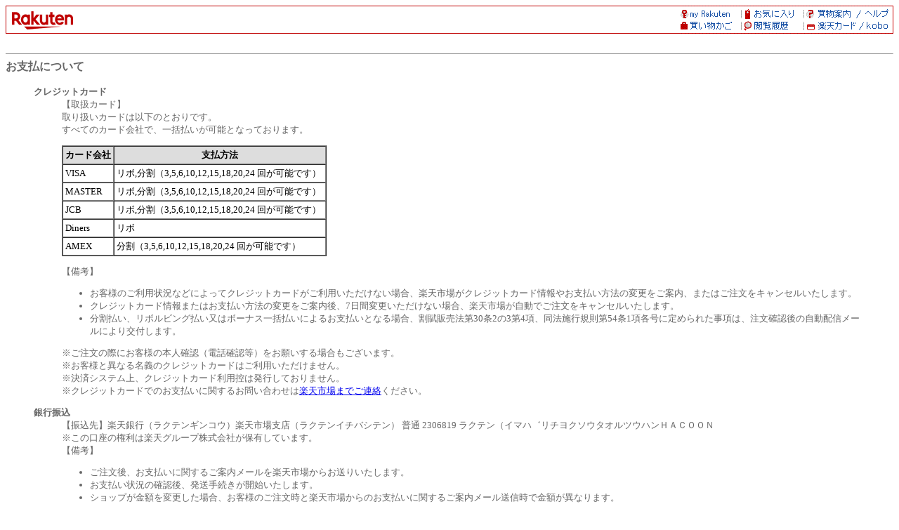

--- FILE ---
content_type: text/html; charset=euc-jp
request_url: https://www.rakuten.co.jp/haneru-shop/info2.html
body_size: 21790
content:
<html>

<head>
    <META HTTP-EQUIV="Content-Type" CONTENT="text/html; charset=euc-jp">
    <META HTTP-EQUIV="Content-Language" CONTENT="ja">
    <title> 【楽天市場】今治直送タオル通販HACOON [支払・配送方法] </title>
    <!--*** ADDED ***-->
    <meta name="viewport" content="width=device-width, initial-scale=1.0, maximum-scale=1.0, user-scalable=no">
    <!-- for Smartphone css code -->
    <!-- css for smartphone -->
<meta name="format-detection" content="telephone=no">
<link rel="stylesheet" href="//r.r10s.jp/com/css/c/sp/module/smt_module_set_201604081600.min.css?v=201701122000" media="screen and (max-width: 767px)">
<link rel="stylesheet" href="/com/css/rms/storefront/pc/shop/company_info-1.2.1.css">

    <!-- /for Smartphone css code -->
    <script type="text/javascript" src="//r.r10s.jp/com/js/d/common/jquery-2.0.3.min.js"></script>
    <script type="text/javascript" src="//r.r10s.jp/com/js/d/common/jquery-migrate-1.2.1.min.js"></script>
    <script type="text/javascript" src="/com/js/rms/storefront/pc/shop/info/window_onload_process.js"></script>
    <!--*** /ADDED ***-->


</head>

<body bgcolor="#ffffff">
   
    <!-- SiteCatalyst -->
    <!-- SiteCatalyst code version: H.5.
Copyright 1997-2006 Omniture, Inc. More info available at
http://www.omniture.com -->
<script language="JavaScript" src="//r.r10s.jp/com/js/omniture/s_code.js"></script>
<script language="JavaScript" src="//r.r10s.jp/com/js/omniture/s_shopdir_code.js"></script>
<script language="JavaScript"><!--
/* You may give each page an identifying name, server, and channel on
the next lines. */
s.pageName="Shop: Old"
s.server=""
s.channel="Shop"
s.pageType=""
s.prop1="Shop: Old"
s.prop2="Shop: Old"
s.prop3="Shop: Old"
s.prop4="Shop: Old"
s.prop5="Shop: Old"
s.prop6=""
s.prop7=""
s.prop8=""
s.prop9="Shop: Old Info2"
s.prop10=s.prop9 + "[" + sc_my1stDir + "]"
s.prop12="Shop: " + sc_my1stDir
/* E-commerce Variables */
s.campaign=""
s.state=""
s.zip=""
s.events=""
s.products=""
s.purchaseID=""
s.eVar1=""
s.eVar2=""
s.eVar3=""
s.eVar4=""
s.eVar5=""
s.eVar6=sc_my1stDir
s.eVar7=""
s.eVar8=""
s.eVar9=""
s.eVar10=""
s.eVar11=""
s.eVar12=""
s.eVar22="Shop: Old"
s.eVar26=s.prop9 + "[" + sc_my1stDir + "]"

/************* DO NOT ALTER ANYTHING BELOW THIS LINE ! **************/
var s_code=s.t();if(s_code)document.write(s_code)//--></script>
<script language="JavaScript"><!--
if(navigator.appVersion.indexOf('MSIE')>=0)document.write(unescape('%3C')+'\!-'+'-')
//-->
document.getElementsByName("s_i_"+s_account)[0].id = "scImage";
var scImageStyle=document.getElementById("scImage").style;
scImageStyle.position="absolute";
</script>
<!--/DO NOT REMOVE/-->
<!-- End SiteCatalyst code version: H.5. -->

    <!-- /SiteCatalyst -->

    <!-- RAT code -->
    <!-- RAT -->
<input type="hidden" name="rat" id="ratAccountId" value="1">
<input type="hidden" name="rat" id="ratServiceId" value="2">
<input type="hidden" name="rat" id="ratSiteSection" value="Shop">
<input type="hidden" name="rat" id="ratShopUrl" value="haneru-shop"> 
<input type="hidden" name="rat" id="ratPageLayout" value="resp">
<script type="text/javascript" src="//r.r10s.jp/com/rat/js/rat-main.js" async defer></script>
<!-- /RAT  -->

    <!-- /RAT code -->

    <!--*** ADDED ***-->
    <div class="companyInfoPC">
    <!-- rakuten header -->
    <map name="left_rakuten_naviheader">
<area shape="rect" coords="38,20,76,40"  href="//www.rakuten.co.jp/?l2-id=shop_header_logo">
<area shape="rect" coords="0,20,38,40"   href="//www.rakuten.co.jp/?l2-id=shop_header_logo">
<area shape="rect" coords="114,0,152,20" href="//www.rakuten.co.jp/?l2-id=shop_header_top">
<area shape="rect" coords="38,0,76,20"   href="//www.rakuten.co.jp/?l2-id=shop_header_logo">
<area shape="rect" coords="76,0,114,20"  href="//www.rakuten.co.jp/?l2-id=shop_header_top">
<area shape="rect" coords="0,0,38,20"    href="//www.rakuten.co.jp/?l2-id=shop_header_logo">
</map>

<map name="right_rakuten_naviheader">
<area shape="rect" coords="266,20,304,40" href="//ad2.trafficgate.net/t/r/810/226/245033_301161/">
<area shape="rect" coords="114,20,152,40" href="//ashiato.rakuten.co.jp/rms/sd/ashiato/vc?l2-id=shop_header_link06">
<area shape="rect" coords="190,20,228,40" href="//card.rakuten.co.jp/?l2-id=shop_header_link07">
<area shape="rect" coords="38,20,76,40"   href="https://basket.step.rakuten.co.jp/rms/mall/bs/cart/?shop_bid=230431&l2-id=shop_header_link05">
<area shape="rect" coords="228,20,266,40" href="//card.rakuten.co.jp/?l2-id=shop_header_link07">
<area shape="rect" coords="76,20,114,40"  href="//ashiato.rakuten.co.jp/rms/sd/ashiato/vc?l2-id=shop_header_link06">
<area shape="rect" coords="152,20,190,40" href="//ashiato.rakuten.co.jp/rms/sd/ashiato/vc?l2-id=shop_header_link06">
<area shape="rect" coords="0,20,38,40"    href="https://basket.step.rakuten.co.jp/rms/mall/bs/cart/?shop_bid=230431&l2-id=shop_header_link05">
<area shape="rect" coords="266,0,304,20"  href="//ichiba.faq.rakuten.net/?l2-id=shop_header_link04">
<area shape="rect" coords="114,0,152,20"  href="//my.bookmark.rakuten.co.jp/?l2-id=shop_header_link02">
<area shape="rect" coords="190,0,228,20"  href="//www.rakuten.co.jp/ri/sitemap.html?l2-id=shop_header_link03">
<area shape="rect" coords="38,0,76,20"    href="//my.rakuten.co.jp/?l2-id=shop_header_link01">
<area shape="rect" coords="228,0,266,20"  href="//www.rakuten.co.jp/ri/sitemap.html?l2-id=shop_header_link03">
<area shape="rect" coords="76,0,114,20"   href="//my.bookmark.rakuten.co.jp/?l2-id=shop_header_link02">
<area shape="rect" coords="152,0,190,20"  href="//my.bookmark.rakuten.co.jp/?l2-id=shop_header_link02">
<area shape="rect" coords="0,0,38,20"     href="//my.rakuten.co.jp/?l2-id=shop_header_link01">
</map>

<table width="100%" border=0 cellspacing=0 cellpadding=0 background="//r.r10s.jp/com/img/shop/navi/bg_rakutenheader.gif">
<tr>
<td width="50%"><img src="https://r.r10s.jp/com/inc/navi/horizontal/header/common/img/shop/pc_shop_header_left.gif" border=0 usemap="#left_rakuten_naviheader"></td>
<td width="50%" align="right"><img src="//r.r10s.jp/com/img/shop/navi/right_rakutenheader.gif" border=0 usemap="#right_rakuten_naviheader"></td>
</tr>
</table>
<table width=19 height=19 border=0 cellspacing=0 cellpadding=0>
<tr>
<td><img src="//r.r10s.jp/com/img/rms/old-top/t.gif" width=1 height=1 border=0></td>
</tr>
</table>

<script language="JavaScript">
<!--
    var D, C, R;
    D = new Date();
    C = D.getTime().toString(16);
    R = document.referrer;
    if (R.indexOf('"')>-1) {
        R = '';
    }
    document.write('<img src="//rt.rakuten.co.jp/rms/?service_id=1&shop_id=230431&page_type=12&item_id=&page_id=&rsf=3&dt=',C,'&referer=',R,'" width="1" height="1" alt="">');
// -->
</script>
<noscript>
    <img src="//rt.rakuten.co.jp/rms/?service_id=1&shop_id=230431&page_type=12&item_id=&page_id=&rsf=3" width="1" height="1" alt="">
</noscript>

    <!-- rakuten header -->
       <!--rms ナビ-->

  

  

<div id="holiday" style="display:none">
</div>

<!-- 楽天Pay -->
     <hr size="1">
     <b><font size="3" color="#666666"><a name="payment" id="payment">お支払について</a></font></b><br>
     <blockquote>
     <font size="2" color="#666666">
     
     </font>
     </blockquote>

     <blockquote>
     <font size="2" color="#666666">
     <dl>
        <dt><b>クレジットカード</b>
                           <dd>【取扱カード】
                      <dd> 取り扱いカードは以下のとおりです。
                      <dd> すべてのカード会社で、一括払いが可能となっております。
                      <p>
                      <table cellpadding=3 cellspacing=0 border=1>
                      <tr>
                      <th bgcolor=#dddddd><font size=2>カード会社</font></th>
                      <th bgcolor=#dddddd><font size=2>支払方法</font></th>
                      </tr>
                                <tr>     
                      <td><font size=2> VISA </font></td>
                      <td><font size=2>リボ,分割（3,5,6,10,12,15,18,20,24 回が可能です）&nbsp;</font></td>
                      </tr>  
                                <tr>     
                      <td><font size=2> MASTER </font></td>
                      <td><font size=2>リボ,分割（3,5,6,10,12,15,18,20,24 回が可能です）&nbsp;</font></td>
                      </tr>  
                                <tr>     
                      <td><font size=2> JCB </font></td>
                      <td><font size=2>リボ,分割（3,5,6,10,12,15,18,20,24 回が可能です）&nbsp;</font></td>
                      </tr>  
                                <tr>     
                      <td><font size=2> Diners </font></td>
                      <td><font size=2>リボ&nbsp;</font></td>
                      </tr>  
                                <tr>     
                      <td><font size=2> AMEX </font></td>
                      <td><font size=2>分割（3,5,6,10,12,15,18,20,24 回が可能です）&nbsp;</font></td>
                      </tr>  
                    </table>

     <dd>【備考】<br><ul>
<li>お客様のご利用状況などによってクレジットカードがご利用いただけない場合、楽天市場がクレジットカード情報やお支払い方法の変更をご案内、またはご注文をキャンセルいたします。</li>
<li>クレジットカード情報またはお支払い方法の変更をご案内後、7日間変更いただけない場合、楽天市場が自動でご注文をキャンセルいたします。</li>
<li>分割払い、リボルビング払い又はボーナス一括払いによるお支払いとなる場合、割賦販売法第30条2の3第4項、同法施行規則第54条1項各号に定められた事項は、注文確認後の自動配信メールにより交付します。</li>
</ul>
※ご注文の際にお客様の本人確認（電話確認等）をお願いする場合もございます。<br>
※お客様と異なる名義のクレジットカードはご利用いただけません。<br>
※決済システム上、クレジットカード利用控は発行しておりません。<br>
※クレジットカードでのお支払いに関するお問い合わせは<a href="https://chat.ichiba.faq.rakuten.co.jp/rnt_chat_ref/100/Payment" target="_blank">楽天市場までご連絡</a>ください。
   <p>     <dt><b>銀行振込</b>
             <dd>【振込先】楽天銀行（ラクテンギンコウ）楽天市場支店（ラクテンイチバシテン） 普通 2306819 ラクテン（イマハ゛リチヨクソウタオルツウハンＨＡＣＯＯＮ

        <dd>※この口座の権利は楽天グループ株式会社が保有しています。

     <dd>【備考】<br><ul>
<li>ご注文後、お支払いに関するご案内メールを楽天市場からお送りいたします。</li>
<li>お支払い状況の確認後、発送手続きが開始いたします。</li>
<li>ショップが金額を変更した場合、お客様のご注文時と楽天市場からのお支払いに関するご案内メール送信時で金額が異なります。
<br>お支払いに関するご案内メールに記載の金額をご確認のうえ、お支払いください。</li>
<li>14日以内にお支払いが確認できない場合、楽天市場が自動でご注文をキャンセルいたします。</li>
<li>振込の取扱時間はご利用される金融機関のホームページなどを予めご確認ください。連休時など、銀行窓口でお振込みができない場合は、ATMやネットバンキングにてお振込みください。</li>
<li>誠に勝手ながら、振込手数料はお客様のご負担でお願いいたします。</li>
</ul>
※ご注文者様名義の口座よりお支払いください。ご注文者様以外の名義でお支払いいただいた場合、お支払いの確認ができない場合がございます。<br>
※銀行振込でのお支払いに関するお問い合わせは<a href="https://chat.ichiba.faq.rakuten.co.jp/rnt_chat_ref/100/Payment" target="_blank">楽天市場までご連絡</a>ください。

   <p>     <dt><b>後払い決済</b>
     <dd>【備考】<br><b>手数料：<font color=#FF0000>250円</font></b>（請求書発行料）をお客様にご負担いただきます。<br> <a href="https://www.rakuten.co.jp/doc/info/rule/ichiba_shopping.html#atobarai" target="_blank">後払い決済ご利用規約</a>及び<a href="https://www.rakuten.co.jp/doc/info/rule/ichiba_shopping.html#atobarai_kojin" target="_blank">個人情報の取扱いに係る事項</a>をご確認いただき、ご同意のうえご利用ください。<br> 各コンビニまたは銀行でお支払いいただけます。<br> <ul> <li>商品発送後、注文者メールアドレスに対してお支払い用バーコード付きの請求のご案内メールを送付します（楽天市場の指示に基づき株式会社ネットプロテクションズよりご請求します）。メール受取後14日以内にお支払いください。 <br><a href="https://ichiba.faq.rakuten.net/detail/000010676" target="_blank">後払い決済でのお支払い方法</a></li> <li>お客様のご都合で請求書発行後に注文をキャンセル・金額を変更された場合、手数料をご負担いただきます。その際、手数料を楽天ポイントから引き落としをさせていただく場合がございます。</li> <li>お客様のご利用状況などによって後払い決済がご利用いただけない場合、楽天市場がお支払い方法の変更をご案内いたします。</li> <li>お支払い方法の変更をご案内後、7日間変更いただけない場合、楽天市場が自動でご注文をキャンセルいたします。</li> </ul> ※54,000円（税込）以上のご注文にはご利用いただけません。<br> ※楽天会員以外のお客様にはご利用いただけません。<br> ※注文者またはお届け先住所のどちらかが国外の場合、後払い決済をご利用いただけません。<br> ※メール便等のお受け取り時に受領印や署名が不要な配送方法の場合、後払い決済をご利用いただけない場合がございます。<br> ※後払い決済でのお支払いに関するお問い合わせは<a href="https://chat.ichiba.faq.rakuten.co.jp/rnt_chat_ref/100/Payment" target="_blank">楽天市場までご連絡</a>ください。 
   <p>     <dt><b>代金引換</b>
                     <dd>【業者】佐川急便
                       <dd>【備考】<br>●ご注文後にショップからメールにてお支払い総額をお知らせいたします。<br>
●代金は配達された商品のお受け取り時に配送員にお支払いください。<br>

                            <hr size=1>
           <dd>【代引手数料料金表】
                           
                <table cellpadding=3 cellspacing=0 border=1><tr><td bgcolor=#dddddd align=center><font size=2 color=#666666>商品価格合計</font></td><td bgcolor=#dddddd><font size=2 color=#666666>代引手数料</font></td></tr>           
                           
                                                               <tr><td bgcolor=#dddddd align=right><font size=2 color=#666666>
                         　～　9999円</font></td>
                         <td align=right><font size=2 color=#666666>330円</font></td></tr>
                                               <tr><td bgcolor=#dddddd align=right><font size=2 color=#666666>
                         10000 　～　29999円</font></td>
                         <td align=right><font size=2 color=#666666>440円</font></td></tr>
                                               <tr><td bgcolor=#dddddd align=right><font size=2 color=#666666>
                         30000 　～　99999円</font></td>
                         <td align=right><font size=2 color=#666666>660円</font></td></tr>
                                                 
                </table>           
           <dd><table border=0 cellpadding=4 cellspacing=4 bgcolor=#ffffff>
                           
                           
                                                          
                                                     <tr><td bgcolor="#eeeeee"><font size="2" color="#666666">代引手数料分消費税</font></td>
                            <td><font size="2" color="#666666">
                                                        この料金には消費税が含まれています                            </font></td></tr>
                                          
                                                   
                  <tr><td bgcolor="#eeeeee"><font size="2" color="#666666">代引業者指定</font></td>
                  <td><font size="2" color="#666666">
                        宅配便(佐川急便)
                                         </font></td></tr>
           </table>
           <hr size=1>
                
   <p>     <dt><b>Apple Pay</b>
     <dd>【備考】<br>Apple Payに対応したiPhoneでお支払いいただけます。
<ul>
<li>ご注文を確定する直前に、Apple Payの認証を行っていただきます。</li>
<a href="https://ichiba.faq.rakuten.net/detail/000007210" target="_blank">Apple Payでのお支払い方法</a>
<li>Apple Payでご利用できるカードは発行会社によって異なります。<br>
詳細は<a href="https://ichiba.faq.rakuten.net/detail/000007210" target="_blank">Apple Payでのお支払い方法</a>よりAppleのサイトをご確認ください。</li>
<li>お客様のご利用状況などによってApple Payおよびクレジットカードがご利用いただけない場合、楽天市場がお支払い方法の変更をご案内、またはご注文をキャンセルいたします。</li>
<li>お支払い方法の変更をご案内後、7日間変更いただけない場合、楽天市場が自動でご注文をキャンセルいたします。</li>
<li>iPhone以外の端末からのご購入時はApple Payをご利用いただくことができません。<br>
その他、ショップの設定状況やご注文時の選択内容などによって、Apple Payがご利用いただけない場合がございます。</li>
</ul>
※Apple Payでのお支払いに関するお問い合わせは<a href="https://chat.ichiba.faq.rakuten.co.jp/rnt_chat_ref/100/Payment" target="_blank">楽天市場までご連絡</a>ください。

   <p>     <dt><b>セブンイレブン（前払）</b>
     <dd>【備考】<br>セブンイレブンでお支払いいただけます。
<ul>
<li>ご注文後に、払込票番号および払込票のURLを記載したメールを楽天市場からお送りいたします。
<br><a href="https://ichiba.faq.rakuten.net/detail/000007064" target="_blank">セブンイレブンでのお支払い方法</a></li>
<li>お支払い状況の確認後、発送手続きが開始いたします。お受け取り希望日をご指定の場合などは、お早めのお支払いをお願いいたします。</li>
<li>14日以内にお支払いが確認できない場合、楽天市場が自動でご注文をキャンセルいたします。</li>
<li>決済手数料は無料です。</li>
</ul>
※30万円（税込）以上のご注文にはご利用いただけません。<br>
※セブンイレブン（前払）でのお支払いに関するお問い合わせは<a href="https://chat.ichiba.faq.rakuten.co.jp/rnt_chat_ref/100/Payment" target="_blank">楽天市場までご連絡</a>ください。

   <p>     <dt><b>ファミリーマート、ローソン等（前払）</b>
     <dd>【備考】<br>ローソン、ファミリーマート、ミニストップ、セイコーマートでお支払いいただけます。<ul><li>ご注文後に、お支払い受付番号を記載したメールを楽天市場からお送りいたします。<br><a href="https://ichiba.faq.rakuten.net/detail/000007041" target="_blank">各コンビニでのお支払い方法</a></li><li>お支払い状況の確認後、発送手続きが開始いたします。お受け取り希望日をご指定の場合などは、お早めのお支払いをお願いいたします。</li><li>14日以内にお支払いが確認できない場合、楽天市場が自動でご注文をキャンセルいたします。</li><li>各コンビニでお支払いいただく場合、決済手数料は無料です。</ul>※30万円（税込）以上のご注文にはご利用いただけません。<br>※ファミリーマート、ローソン等（前払）でのお支払いに関するお問い合わせは<a href="https://chat.ichiba.faq.rakuten.co.jp/rnt_chat_ref/100/Payment" target="_blank">楽天市場までご連絡</a>ください。
  </dl>
  </font>
  </blockquote>

<!-- 配送改善の修正 -->
<hr size="1">
<b><font size="3" color="#666666"><a name="shipping" id="shipping"><a name="del"></a>配送について</a></font></b><br>
<blockquote>
 <font size="2" color="#666666">
  <!--
<style>
        .info{
            width: 80%;
            background-color: #ffeaf3;
            margin:     10px;
            padding:    10px;
            font-size: 1em;
            text-align: left;
        }
</style>

<center>
<hr>
    <div class="info">
    <b></b><br>
<center><b>●天候不良の影響につきまして●</b></center><br>
大雪などの天候不良の影響により、一部地域での集荷・配送の停止や遅延が発生しております。<br>
詳しい状況につきましては、佐川急便、ヤマト運輸のホームページ、<br>
または、購入履歴の「配送状況を確認」をご確認いただきますよう、お願いいたします。<br>
<br>
        詳細は<a href="https://ichiba.faq.rakuten.net/detail/000011939" target="_blank"> [ こちら ]</a>よりご確認ください。<br><br>

    </div>
<hr>
-->
 </font>
</blockquote>
 <style>
    .pc_sample_notice {
        background-color: #ffffdd;
        padding: 16px;
        margin: 16 40;
    }

    .pc_sample_title {
        font-size: 16px;
        font-weight: bold;
        margin-bottom: 4px;
    }

    .pc_sample_contents {
        font-size: 14px;
        line-height: 1.5;
    }

    .pc_sample_link {
        text-decoration: none;
        color: #1F53A7;
    }
 </style>

<blockquote>
<font size="2" color="#666666">
<dl>

<!--宅配便など新配送方法の表示-->

 <!-- 99xxの場合の制御 -->
     <p><dt><b>宅配便</b>
      <dd>【業者】 ヤマト運輸
        <dd>【配送サービス名】宅急便
        <dd>【備考】<!-- 利用されないテンプレートは削除もしくは非表示でご対応ください -->
● 当店は<FONT COLOR="#FF0099">1配送先につき3980円(税込)以上のご購入で、送料無料</FONT>の対象店舗です。
<br> ※沖縄・離島・一部地域への配送は、9800円(税込)以上で送料無料となります。
<br>
<br>● 複数のご配送先にてのご注文の場合、総合計が3980円(税込)以上でも、
<br>送料無料にはなりませんので何卒ご了承ください。
<br><br>:-:-:-:-:-:-:-:-:-:-:-:-:-:-:-:-:-:-:-:-:-:-:-:-:-:-:-:-:-:-:-:-:-:-:-:-:-:-:-:-:
<br><font size="3"><b>商品発送のタイミング</b></font><br>
● 商品は、(代引きを除く)代金決済完了後、通常、約2～4営業日でご発送いたします。
<br> ※万が一、品切れの場合は別途メールにてお客様にご連絡させていただきます。
<br> ※発送からお手元に届くまでの日数は、お届け先の地域により異なります。
<br>● 配送日指定につきましては、ご注文日より4日後以降のご指定をお願い致します。
<br>● 土日のご注文につきましては、月曜日以降のご案内となります。
<br><br>
【ご送付先についてのご注意】
<br>ご注文者情報及びご送付先情報は、ご注文確定前に今一度ご確認の上、
<br>正確にご入力いただきますようお願い致します。
<br>お客様の不備による誤発送(お引っ越し前のご住所でのご注文)、
<br>または、誤発送により、旧住所に配送し、
<br>新住人様が受け取りされている場合で商品の回収作業ができない場合等
<br>恐れ入りますが、ご注文者様にご請求をさせて頂きます。予めご了承ください。
<br><br>

<br><font size="3"><b>予約商品について</b></font><br>
発売日によって配送希望日にお届けできない場合があります。<br>
<!-- 予約商品の指定日時は入荷日以降をご指定してください。 -->
<!-- 予約商品は指定日対象外です（入荷完了後、順次出荷致します）。 -->

また、発売日によって<font color="red"><b>通常商品より発送に日数がかかります。</b></font> <br>
<!-- 予定商品は入荷後順次発送させて頂きます。 -->

予約商品は<font color="red"><b>通常商品と同梱発送できません。</b></font> <br>
<!-- 予約商品を含む注文は最も配送日の遅い商品に合わせて発送します。 -->
   
     <hr size=1>
  <dd><a name=delivery_101>【送料料金表】</a>
  <dd><table cellpadding=3 cellspacing=0 border=1>
   <tr><td bgcolor="#dddddd" colspan=2><font size="2" color="#666666">　</font></td>
    <td bgcolor="#dddddd"><font size="2" color="#666666">北海道</font></td>
    <td bgcolor="#dddddd"><font size="2" color="#666666">北東北</font></td>
    <td bgcolor="#dddddd"><font size="2" color="#666666">南東北</font></td>
    <td bgcolor="#dddddd"><font size="2" color="#666666">関東</font></td>
    <td bgcolor="#dddddd"><font size="2" color="#666666">信越</font></td>
    <td bgcolor="#dddddd"><font size="2" color="#666666">北陸</font></td>
    <td bgcolor="#dddddd"><font size="2" color="#666666">東海</font></td>
    <td bgcolor="#dddddd"><font size="2" color="#666666">関西</font></td>
    <td bgcolor="#dddddd"><font size="2" color="#666666">中国</font></td>
    <td bgcolor="#dddddd"><font size="2" color="#666666">四国</font></td>
    <td bgcolor="#dddddd"><font size="2" color="#666666">北九州</font></td>
    <td bgcolor="#dddddd"><font size="2" color="#666666">南九州</font></td>
    <td bgcolor="#dddddd"><font size="2" color="#666666">沖縄</font></td>
   </tr>

   <tr><td bgcolor="#dddddd" colspan=2><font size="2" color="#666666">地域詳細</font></td>
    <td bgcolor="#dddddd"><font size="2" color="#666666">
北海道　    </font></td>
    <td bgcolor="#dddddd"><font size="2" color="#666666">
青森県　岩手県　秋田県　    </font></td>
    <td bgcolor="#dddddd"><font size="2" color="#666666">
宮城県　山形県　福島県　    </font></td>
    <td bgcolor="#dddddd"><font size="2" color="#666666">
茨城県　栃木県　群馬県　埼玉県　千葉県　東京都　神奈川県　山梨県　    </font></td>
    <td bgcolor="#dddddd"><font size="2" color="#666666">
新潟県　長野県　    </font></td>
    <td bgcolor="#dddddd"><font size="2" color="#666666">
富山県　石川県　福井県　    </font></td>
    <td bgcolor="#dddddd"><font size="2" color="#666666">
岐阜県　静岡県　愛知県　三重県　    </font></td>
    <td bgcolor="#dddddd"><font size="2" color="#666666">
滋賀県　京都府　大阪府　兵庫県　奈良県　和歌山県　    </font></td>
    <td bgcolor="#dddddd"><font size="2" color="#666666">
鳥取県　島根県　岡山県　広島県　山口県　    </font></td>
    <td bgcolor="#dddddd"><font size="2" color="#666666">
徳島県　香川県　愛媛県　高知県　    </font></td>
    <td bgcolor="#dddddd"><font size="2" color="#666666">
福岡県　佐賀県　長崎県　大分県　    </font></td>
    <td bgcolor="#dddddd"><font size="2" color="#666666">
熊本県　宮崎県　鹿児島県　    </font></td>
    <td bgcolor="#dddddd"><font size="2" color="#666666">
沖縄県　    </font></td>
   </tr>

   <tr><td bgcolor="#dddddd" colspan=2><font size="2" color="#666666">送料</font></td>
    <td align=right><font size="2" color="#666666">880円</font></td>
    <td align=right><font size="2" color="#666666">690円</font></td>
    <td align=right><font size="2" color="#666666">690円</font></td>
    <td align=right><font size="2" color="#666666">690円</font></td>
    <td align=right><font size="2" color="#666666">690円</font></td>
    <td align=right><font size="2" color="#666666">690円</font></td>
    <td align=right><font size="2" color="#666666">690円</font></td>
    <td align=right><font size="2" color="#666666">690円</font></td>
    <td align=right><font size="2" color="#666666">690円</font></td>
    <td align=right><font size="2" color="#666666">690円</font></td>
    <td align=right><font size="2" color="#666666">690円</font></td>
    <td align=right><font size="2" color="#666666">690円</font></td>
    <td align=right><font size="2" color="#666666">1880円</font></td>
   </tr>
  </table>


  <dd><table border=0 cellpadding=4 cellspacing=4 bgcolor=#ffffff>

   <tr><td valign=top bgcolor=#eeeeee><font size="2" color="#666666">送料分消費税</font></td><td><font size="2" color="#666666">この料金には消費税が
含まれています。
   </font></td></tr>

   <tr><td valign=top bgcolor=#eeeeee><font size="2" color="#666666">離島他の扱い</font></td><td><font size="2" color="#666666">
離島・一部地域でも追加送料がかかることはありません。
   </font></td></tr>
  </table>
 <hr size=1>



 <!-- 99xxの場合の制御 -->
     <p><dt><b>宅配便</b>
      <dd>【業者】 佐川急便
          <dd>【備考】● 当店は<FONT COLOR="#FF0099">1配送先につき3980円(税込)以上のご購入で、送料無料</FONT>の対象店舗です。
<br> ※沖縄・離島・一部地域への配送は、10000円(税込)以上で送料無料となります。
<br>
<br>● 複数のご配送先にてのご注文の場合、総合計が3980円(税込)以上でも、
<br>送料無料にはなりませんので何卒ご了承ください。
<br><br>:-:-:-:-:-:-:-:-:-:-:-:-:-:-:-:-:-:-:-:-:-:-:-:-:-:-:-:-:-:-:-:-:-:-:-:-:-:-:-:-:
<br>● 商品は、(代引きを除く)代金決済完了後、通常、約2～4営業日程でご発送いたします。
<br> ※万が一、品切れの場合は別途メールにてお客様にご連絡させていただきます。
<br> ※発送からお手元に届くまでの日数は、お届け先の地域により異なります。
<br>● 配送日指定につきましては、ご注文日より4日後以降のご指定をお願い致します。
<br>● 土日のご注文につきましては、月曜日以降のご案内となります。
<br><br>
【ご送付先についてのご注意】
<br>ご注文者情報及びご送付先情報は、ご注文確定前に今一度ご確認の上、
<br>正確にご入力いただきますようお願い致します。
<br>お客様の不備による誤発送(お引っ越し前のご住所でのご注文)、
<br>または、誤発送により、旧住所に配送し、
<br>新住人様が受け取りされている場合で商品の回収作業ができない場合等
<br>恐れ入りますが、ご注文者様にご請求をさせて頂きます。予めご了承ください。
<br><br>
   
     <hr size=1>
  <dd><a name=delivery_102>【送料料金表】</a>
  <dd><table cellpadding=3 cellspacing=0 border=1>
   <tr><td bgcolor="#dddddd" colspan=2><font size="2" color="#666666">　</font></td>
    <td bgcolor="#dddddd"><font size="2" color="#666666">北海道</font></td>
    <td bgcolor="#dddddd"><font size="2" color="#666666">北東北</font></td>
    <td bgcolor="#dddddd"><font size="2" color="#666666">南東北</font></td>
    <td bgcolor="#dddddd"><font size="2" color="#666666">関東</font></td>
    <td bgcolor="#dddddd"><font size="2" color="#666666">信越</font></td>
    <td bgcolor="#dddddd"><font size="2" color="#666666">北陸</font></td>
    <td bgcolor="#dddddd"><font size="2" color="#666666">東海</font></td>
    <td bgcolor="#dddddd"><font size="2" color="#666666">関西</font></td>
    <td bgcolor="#dddddd"><font size="2" color="#666666">中国</font></td>
    <td bgcolor="#dddddd"><font size="2" color="#666666">四国</font></td>
    <td bgcolor="#dddddd"><font size="2" color="#666666">北九州</font></td>
    <td bgcolor="#dddddd"><font size="2" color="#666666">南九州</font></td>
    <td bgcolor="#dddddd"><font size="2" color="#666666">沖縄</font></td>
   </tr>

   <tr><td bgcolor="#dddddd" colspan=2><font size="2" color="#666666">地域詳細</font></td>
    <td bgcolor="#dddddd"><font size="2" color="#666666">
北海道　    </font></td>
    <td bgcolor="#dddddd"><font size="2" color="#666666">
青森県　岩手県　秋田県　    </font></td>
    <td bgcolor="#dddddd"><font size="2" color="#666666">
宮城県　山形県　福島県　    </font></td>
    <td bgcolor="#dddddd"><font size="2" color="#666666">
茨城県　栃木県　群馬県　埼玉県　千葉県　東京都　神奈川県　山梨県　    </font></td>
    <td bgcolor="#dddddd"><font size="2" color="#666666">
新潟県　長野県　    </font></td>
    <td bgcolor="#dddddd"><font size="2" color="#666666">
富山県　石川県　福井県　    </font></td>
    <td bgcolor="#dddddd"><font size="2" color="#666666">
岐阜県　静岡県　愛知県　三重県　    </font></td>
    <td bgcolor="#dddddd"><font size="2" color="#666666">
滋賀県　京都府　大阪府　兵庫県　奈良県　和歌山県　    </font></td>
    <td bgcolor="#dddddd"><font size="2" color="#666666">
鳥取県　島根県　岡山県　広島県　山口県　    </font></td>
    <td bgcolor="#dddddd"><font size="2" color="#666666">
徳島県　香川県　愛媛県　高知県　    </font></td>
    <td bgcolor="#dddddd"><font size="2" color="#666666">
福岡県　佐賀県　長崎県　大分県　    </font></td>
    <td bgcolor="#dddddd"><font size="2" color="#666666">
熊本県　宮崎県　鹿児島県　    </font></td>
    <td bgcolor="#dddddd"><font size="2" color="#666666">
沖縄県　    </font></td>
   </tr>

   <tr><td bgcolor="#dddddd" colspan=2><font size="2" color="#666666">送料</font></td>
    <td align=right><font size="2" color="#666666">880円</font></td>
    <td align=right><font size="2" color="#666666">690円</font></td>
    <td align=right><font size="2" color="#666666">690円</font></td>
    <td align=right><font size="2" color="#666666">690円</font></td>
    <td align=right><font size="2" color="#666666">690円</font></td>
    <td align=right><font size="2" color="#666666">690円</font></td>
    <td align=right><font size="2" color="#666666">690円</font></td>
    <td align=right><font size="2" color="#666666">690円</font></td>
    <td align=right><font size="2" color="#666666">690円</font></td>
    <td align=right><font size="2" color="#666666">690円</font></td>
    <td align=right><font size="2" color="#666666">690円</font></td>
    <td align=right><font size="2" color="#666666">690円</font></td>
    <td align=right><font size="2" color="#666666">1880円</font></td>
   </tr>
  </table>


  <dd><table border=0 cellpadding=4 cellspacing=4 bgcolor=#ffffff>

   <tr><td valign=top bgcolor=#eeeeee><font size="2" color="#666666">送料分消費税</font></td><td><font size="2" color="#666666">この料金には消費税が
含まれています。
   </font></td></tr>

   <tr><td valign=top bgcolor=#eeeeee><font size="2" color="#666666">離島他の扱い</font></td><td><font size="2" color="#666666">
離島・一部地域は追加送料がかかる場合があります。
   </font></td></tr>
   <tr><td valign=top bgcolor=#eeeeee><font size="2" color="#666666">備考</font></td><td><font size="2" color="#666666">●日曜/祭日/休暇中の出荷はしておりませんので何卒ご理解下さい。<br>
●佐川急便の場合、日曜・祭日を除き、配送お届け時間帯サービスを承っております。<br>
日曜・祭日にご指定の場合、日にち指定は可能ですが時間帯指定は出来ません。<br><br>
◆平日および土曜日の可能指定時間帯は以下の間でご利用いただけます。<br>
午前中(8:00-12:00)/12：00-14：00/14：00-16：00/16:00-18:00/18:00-20:00/ <br><br>
<FONT COLOR="#FF0099">★ラッピングをご希望のお客様へ★</FONT><br>
＜以下をご確認ください＞<br>
１) ラッピングは、ご注文の際に商品と同じく、
<br><FONT COLOR="#FF0099">3タイプのギフトラッピングから選んでご注文いただいた
<br>お客さまに限らせていただいております。</FONT><br>
２) ２包装以上のラッピング、ラッピングとご自宅用、etc..<br>
同時にご注文の場合、ラッピング詳細をご注文フォーム備考欄に必ずご記入をお願い致します。<br>
</font></td></tr>
  </table>
 <hr size=1>



 <!-- 99xxの場合の制御 -->
     <p><dt><b>宅配便</b>
          <dd>【備考】<!-- 利用されないテンプレートは削除もしくは非表示でご対応ください -->

<br><font size="3"><b>商品発送のタイミング</b></font><br>
特にご指定がない場合、<br>
前払い決済の場合（例：銀行振込）　⇒ご入金確認後、２営業日に発送いたします。<br>
上記以外の決済の場合（例：クレジットカード）　⇒ご注文確認後、２営業日に発送いたします。<br>
※前払い決済の場合は、お客様のご入金タイミングにより、お届け予定日が前後することがございます。<br>

<br><font size="3"><b>予約商品について</b></font><br>
発売日によって配送希望日にお届けできない場合があります。<br>
<!-- 予約商品の指定日時は入荷日以降をご指定してください。 -->
<!-- 予約商品は指定日対象外です（入荷完了後、順次出荷致します）。 -->

また、発売日によって<font color="red"><b>通常商品より発送に日数がかかります。</b></font> <br>
<!-- 予定商品は入荷後順次発送させて頂きます。 -->

予約商品は<font color="red"><b>通常商品と同梱発送できません。</b></font> <br>
<!-- 予約商品を含む注文は最も配送日の遅い商品に合わせて発送します。 -->

<br><font size="3"><b>配送サービスについて</b></font><br>
<font color="red"><b>●佐川急便またはヤマト運輸●</b></font>でお送りします。<br>

<br><font size="3"><b>宅配BOXについて</b></font><br>
宅配BOX配達を希望される場合、<font color="red"><b>フリーフォームにご記入</b></font>ください。<br>
<!-- 配達人が受領証を受け取ることができる場合は、宅配便BOXへお入れいたします。 -->
<!-- 当店は宅配BOXを指定できません。 -->

   
     <hr size=1>
  <dd><a name=delivery_100>【送料料金表】</a>
  <dd><table cellpadding=3 cellspacing=0 border=1>
   <tr><td bgcolor="#dddddd" colspan=2><font size="2" color="#666666">　</font></td>
    <td bgcolor="#dddddd"><font size="2" color="#666666">北海道</font></td>
    <td bgcolor="#dddddd"><font size="2" color="#666666">北東北</font></td>
    <td bgcolor="#dddddd"><font size="2" color="#666666">南東北</font></td>
    <td bgcolor="#dddddd"><font size="2" color="#666666">関東</font></td>
    <td bgcolor="#dddddd"><font size="2" color="#666666">信越</font></td>
    <td bgcolor="#dddddd"><font size="2" color="#666666">北陸</font></td>
    <td bgcolor="#dddddd"><font size="2" color="#666666">東海</font></td>
    <td bgcolor="#dddddd"><font size="2" color="#666666">関西</font></td>
    <td bgcolor="#dddddd"><font size="2" color="#666666">中国</font></td>
    <td bgcolor="#dddddd"><font size="2" color="#666666">四国</font></td>
    <td bgcolor="#dddddd"><font size="2" color="#666666">北九州</font></td>
    <td bgcolor="#dddddd"><font size="2" color="#666666">南九州</font></td>
    <td bgcolor="#dddddd"><font size="2" color="#666666">沖縄</font></td>
   </tr>

   <tr><td bgcolor="#dddddd" colspan=2><font size="2" color="#666666">地域詳細</font></td>
    <td bgcolor="#dddddd"><font size="2" color="#666666">
北海道　    </font></td>
    <td bgcolor="#dddddd"><font size="2" color="#666666">
青森県　岩手県　秋田県　    </font></td>
    <td bgcolor="#dddddd"><font size="2" color="#666666">
宮城県　山形県　福島県　    </font></td>
    <td bgcolor="#dddddd"><font size="2" color="#666666">
茨城県　栃木県　群馬県　埼玉県　千葉県　東京都　神奈川県　山梨県　    </font></td>
    <td bgcolor="#dddddd"><font size="2" color="#666666">
新潟県　長野県　    </font></td>
    <td bgcolor="#dddddd"><font size="2" color="#666666">
富山県　石川県　福井県　    </font></td>
    <td bgcolor="#dddddd"><font size="2" color="#666666">
岐阜県　静岡県　愛知県　三重県　    </font></td>
    <td bgcolor="#dddddd"><font size="2" color="#666666">
滋賀県　京都府　大阪府　兵庫県　奈良県　和歌山県　    </font></td>
    <td bgcolor="#dddddd"><font size="2" color="#666666">
鳥取県　島根県　岡山県　広島県　山口県　    </font></td>
    <td bgcolor="#dddddd"><font size="2" color="#666666">
徳島県　香川県　愛媛県　高知県　    </font></td>
    <td bgcolor="#dddddd"><font size="2" color="#666666">
福岡県　佐賀県　長崎県　大分県　    </font></td>
    <td bgcolor="#dddddd"><font size="2" color="#666666">
熊本県　宮崎県　鹿児島県　    </font></td>
    <td bgcolor="#dddddd"><font size="2" color="#666666">
沖縄県　    </font></td>
   </tr>

   <tr><td bgcolor="#dddddd" colspan=2><font size="2" color="#666666">送料</font></td>
    <td align=right><font size="2" color="#666666">880円</font></td>
    <td align=right><font size="2" color="#666666">690円</font></td>
    <td align=right><font size="2" color="#666666">690円</font></td>
    <td align=right><font size="2" color="#666666">690円</font></td>
    <td align=right><font size="2" color="#666666">690円</font></td>
    <td align=right><font size="2" color="#666666">690円</font></td>
    <td align=right><font size="2" color="#666666">690円</font></td>
    <td align=right><font size="2" color="#666666">690円</font></td>
    <td align=right><font size="2" color="#666666">690円</font></td>
    <td align=right><font size="2" color="#666666">690円</font></td>
    <td align=right><font size="2" color="#666666">690円</font></td>
    <td align=right><font size="2" color="#666666">690円</font></td>
    <td align=right><font size="2" color="#666666">1880円</font></td>
   </tr>
  </table>


  <dd><table border=0 cellpadding=4 cellspacing=4 bgcolor=#ffffff>

   <tr><td valign=top bgcolor=#eeeeee><font size="2" color="#666666">送料分消費税</font></td><td><font size="2" color="#666666">この料金には消費税が
含まれています。
   </font></td></tr>

   <tr><td valign=top bgcolor=#eeeeee><font size="2" color="#666666">離島他の扱い</font></td><td><font size="2" color="#666666">
離島・一部地域は追加送料がかかる場合があります。
   </font></td></tr>
  </table>
 <hr size=1>



 <!-- 99xxの場合の制御 -->
     <p><dt><b>メール便</b>
      <dd>【業者】 ヤマト運輸
        <dd>【配送サービス名】クロネコゆうパケット
        <dd>【備考】<br>
● 当店では<FONT COLOR="#FF0000">一部の下記商品のみメール便</FONT>で発送いたします。 <br><br>
<FONT COLOR="#FF0000">※モコモコフェイスタオルなどのかさ高が出る商品や、大きい商品はメール便規定外ですので<br>宅配便にてのお届けとなります。</FONT><br><br>
<FONT COLOR="#0066FF">● 盗難、紛失、破損等による被害防止の為、
<br><FONT COLOR="#FF0000">メール便１回発送枚数は、1商品を（かっこ内）枚数のみ</FONT>とさせていただいております。<br><br>
複数商品ご注文により<FONT COLOR="#FF0000">規定サイズ(下記対象商品枚数)を超えた場合
恐れ入りますが、ご配送方法を宅配便に自動的に変更してご発送</FONT>させていただきます。</FONT><br>
<br><FONT COLOR="#0066FF">● 下記商品個数以上をご注文頂きますお客様は、宅配便でのご注文をお願い致します。</FONT><br><br>

※下記以外の商品はメール便対象外商品ですのでご了承ください。
<br>
<br><FONT COLOR="#FF0000">■■メール便取扱い商品■■</FONT>
<br><br>
☆ モコモコヘアーバンド（3点まで）<br>
※筒型クリアーケースなしでのお届けとなります。<br><br>
☆ モコモコキャップ（1点まで）<br><br>
☆ ベビーモコモコキャップ（2点まで）<br>
※ベビーモコモコキャップとミトン各1点ずつ<br><br>
☆ モコモコタオルミニハンカチ（4点まで）<br><br>
☆ ガーゼハンドタオル（3点まで）<br><br>
※その他商品につきましては、各ページ等でご確認ください。
<br><FONT COLOR="#FF0000">■■■■■■■■■■■■■</FONT><br>

<br><FONT COLOR="#FF0000">《ご注意ください》<br>

<br>● 商品の破損・紛失・未着等の補償がございません。<br><br>
● 配達方法は、ポストイン（郵便受けへの投函）への投函となります。<br><br>
● ポストインの為、代金引換にてのご注文はお受けできません。<br>
（クレジットカード決済でお願いいたします）<br>
<br>
※お届け先様のお名前と表札が違う場合は返送されてしまう可能性がございます。<br>
必ずご記入くださいますようお願い申し上げます。<br>
※万が一返送となってしまった場合、到着にお時間がかかってしまいます。<br>
また再送の際の送料等はお客様にご負担して頂いております。御注意くださいませ。<br><br>
● プレゼント包装等はお受けできません。</FONT><br>
<br>
● 当配送センターから発送して約1～4日後のポストインによるお届けとなります。<br>
（郵便受けへの投函）<br><br>
※お届け先地域や、天候、交通事情、土日、祝日を挟む場合等、郵便事情により5～7日程かかる場合もございます。<br>
恐れ入りますが、予めご理解・ご了承くださいませ。<br><br>
   
     <hr size=1>
  <dd><a name=delivery_501>【送料料金表】</a>
　全国一律料金：250円<br>


  <dd><table border=0 cellpadding=4 cellspacing=4 bgcolor=#ffffff>

   <tr><td valign=top bgcolor=#eeeeee><font size="2" color="#666666">送料分消費税</font></td><td><font size="2" color="#666666">この料金には消費税が
含まれています。
   </font></td></tr>

   <tr><td valign=top bgcolor=#eeeeee><font size="2" color="#666666">離島他の扱い</font></td><td><font size="2" color="#666666">
離島・一部地域でも追加送料がかかることはありません。
   </font></td></tr>
  </table>
 <hr size=1>



  </dl>
  </font>
  </blockquote>




    <!--返品 -->
    
  <hr size="1">
  <b><font size="3" color="#666666"><a name="return_policy" id="return_policy"><a name="re"></a>返品について</a></font></b><br>
  <blockquote>
  <font size="2" color="#666666">
  <br>●商品がお手元に届きましたら、すぐに、注文と違ったものが送られていないか確認して下さい。
<br>●商品写真はできる限り現品を再現するよう心掛けておりますが、ご利用のモニターによりまして、<br>若干差異が生じる場合がございます。予めご了承ください。
<br>●商品発送後、お届け後のお客様のご都合による返品、交換の配送・手数料金はお客様のご負担となりますのでご了承ください。
<br>●返品、交換をご希望の場合は、商品到着後１週間以内に下記お問い合わせフォームにて、ご連絡をお願いいたします。返送先等をご返信させて頂きます。                    
<br>●開封後や一度ご使用になられた商品 (洗濯済・水通し済み商品も含む) の返品・交換はお受けしておりません。何卒ご容赦ください。
<br><br>
お問い合わせ：
<a href="https://ask.step.rakuten.co.jp/inquiry-form/?page=simple-inquiry-top&act=login&ask_text=店長に質問する&shopurl=haneru-shop&shop_id=230431&shop_name=今治直送タオル通販HACOON&myshop=0" target="_blank"><b><u>お問い合わせフォーム</u></b></a>
  </font>
  </blockquote>

    <!-- rakuten footer -->
    <link rel="stylesheet" type="text/css" href="https://r.r10s.jp/com/inc/footer/css/footer_default_css.css">

<div id="ecoto">
<a href="https://corp.rakuten.co.jp/csr/"><img src="https://r.r10s.jp/com/img/logo/rakuten_csr_116x20.gif" alt="社会的責任[CSR]" width="116" height="20" border="0"></a>
</div><!-- /ecoto -->


<div id="r-common-footer">
<div class="rcn-margin-bottom10p">
<a href="https://www.rakuten.co.jp/"><div style="display:inline-block;background: url(https://r.r10s.jp/com/img/logo/rakuten_group_red.svg) 0 0 no-repeat;width:160px;height:48px;background-size:160px 48px;"></div></a>
</div>

<div class="rcn-margin-bottom10p">
<a href="https://www.rakuten.co.jp/">楽天トップへ &gt;&gt;</a>
</div>

<p class="rcn-margin-bottom10p">
<a href="https://www.rakuten.co.jp/">楽天トップ</a>&nbsp;|&nbsp;<a href="https://event.rakuten.co.jp">特集一覧</a>&nbsp;|&nbsp;<a href="https://www.rakuten.co.jp/category/">ジャンル一覧</a>&nbsp;|&nbsp;<a href="https://event.rakuten.co.jp/app/?l-id=top_pv_footer_mobile">楽天市場アプリ</a>&nbsp;|&nbsp;<a href="https://event.rakuten.co.jp/superdeal/">スーパーDEAL</a>&nbsp;|&nbsp;<a href="https://ranking.rakuten.co.jp/">ランキング</a>&nbsp;|&nbsp;<a href="https://www.rakuten.co.jp/ec/?camp=70110000000UMcX&scid=wi_ich_genre_footer">出店のご案内</a>
</p>

<div class="txtaround-navi">
<p class="ttltxt">【楽天市場のサービス】</p>
<p class="rcn-margin-bottom15p">
<a href="https://www.rakuten.co.jp/category/fashion/">ファッション 総合</a>&nbsp;|&nbsp;<a href="https://www.rakuten.co.jp/category/totalappliance/">家電・パソコン・カメラ 総合</a>&nbsp;|&nbsp;<a href="https://www.rakuten.co.jp/category/ladiesfashion/">レディースファッション</a>&nbsp;|&nbsp;<a href="https://www.rakuten.co.jp/category/shoes/">靴</a>&nbsp;|&nbsp;<a href="https://www.rakuten.co.jp/category/fashiongoods/">バッグ・小物・ブランド雑貨</a>&nbsp;|&nbsp;<a href="https://www.rakuten.co.jp/category/accessories/">ジュエリー・アクセサリー</a>&nbsp;|&nbsp;<a href="https://www.rakuten.co.jp/category/watch/">腕時計</a>&nbsp;|&nbsp;<a href="https://www.rakuten.co.jp/category/inner/">下着・ナイトウェア</a>&nbsp;|&nbsp;<a href="https://www.rakuten.co.jp/category/baby/">キッズ・ベビー用品・マタニティ</a>&nbsp;|&nbsp;<a href="https://www.rakuten.co.jp/category/health/">ダイエット・健康</a>&nbsp;|&nbsp;<a href="https://www.rakuten.co.jp/category/medicine/">医薬品・コンタクトレンズ・介護用品</a>&nbsp;|&nbsp;<a href="https://www.rakuten.co.jp/category/beauty/">美容・コスメ・香水</a>&nbsp;|&nbsp;<a href="https://www.rakuten.co.jp/category/auto/">車・バイク</a>&nbsp;|&nbsp;<a href="https://www.rakuten.co.jp/category/autogoods/">カー用品・バイク用品</a>&nbsp;|&nbsp;<a href="https://www.rakuten.co.jp/category/food/">食品</a>&nbsp;|&nbsp;<a href="https://www.rakuten.co.jp/category/sweets/">スイーツ・お菓子</a>&nbsp;|&nbsp;<a href="https://www.rakuten.co.jp/category/drink/">水・ソフトドリンク</a>&nbsp;|&nbsp;<a href="https://www.rakuten.co.jp/category/liquor/">ビール・洋酒</a>&nbsp;|&nbsp;<a href="https://www.rakuten.co.jp/category/sake/">日本酒・焼酎</a>&nbsp;|&nbsp;<a href="https://www.rakuten.co.jp/category/wine/">ワイン</a>&nbsp;|&nbsp;<a href="https://www.rakuten.co.jp/category/computer/">パソコン・PCパーツ</a>&nbsp;|&nbsp;<a href="https://www.rakuten.co.jp/category/smartdevice/">タブレットPC・スマートフォン</a>&nbsp;|&nbsp;<a href="https://event.rakuten.co.jp/telecommunication/">光回線・モバイル通信</a>&nbsp;|&nbsp;<a href="https://www.rakuten.co.jp/category/electronics/">TV・レコーダー・オーディオ</a>&nbsp;|&nbsp;<a href="https://www.rakuten.co.jp/category/appliance/">家電</a>&nbsp;|&nbsp;<a href="https://www.rakuten.co.jp/category/media/">CD・DVD</a>&nbsp;|&nbsp;<a href="https://www.rakuten.co.jp/category/instrument/">楽器・音楽機材</a>&nbsp;|&nbsp;<a href="https://www.rakuten.co.jp/category/game/">ゲーム</a>&nbsp;|&nbsp;<a href="https://www.rakuten.co.jp/category/toy/">おもちゃ</a>&nbsp;|&nbsp;<a href="https://www.rakuten.co.jp/category/hobby/">ホビー</a>&nbsp;|&nbsp;<a href="https://www.rakuten.co.jp/category/service/">サービス・リフォーム</a>&nbsp;|&nbsp;<a href="https://www.rakuten.co.jp/category/interior/">インテリア・収納</a>&nbsp;|&nbsp;<a href="https://www.rakuten.co.jp/category/bedding/">寝具・ベッド・マットレス</a>&nbsp;|&nbsp;<a href="https://www.rakuten.co.jp/category/daily/">日用品雑貨・文房具・手芸</a>&nbsp;|&nbsp;<a href="https://www.rakuten.co.jp/category/kitchen/">キッチン用品・食器・調理器具</a>&nbsp;|&nbsp;<a href="https://www.rakuten.co.jp/category/flower/">花・観葉植物</a>&nbsp;|&nbsp;<a href="https://www.rakuten.co.jp/category/garden/">ガーデン・DIY・工具</a>&nbsp;|&nbsp;<a href="https://www.rakuten.co.jp/category/pet/">ペットフード ・ ペット用品</a>&nbsp;|&nbsp;<a href="https://www.rakuten.co.jp/category/sports/">スポーツ・アウトドア</a>&nbsp;|&nbsp;<a href="https://www.rakuten.co.jp/category/golf/">ゴルフ用品</a>&nbsp;|&nbsp;<a href="https://www.rakuten.co.jp/category/book/">本</a>（<a href="https://books.rakuten.co.jp/">楽天ブックス</a>）&nbsp;|&nbsp;<a href="https://point.rakuten.co.jp/?page=top">ポイント</a>&nbsp;|&nbsp;<a href="https://www.rakuten.co.jp/ec/">ネットショップ 開業・開店</a>&nbsp;|&nbsp;<a href="https://toolbar.rakuten.co.jp/">楽天ウェブ検索</a>&nbsp;|&nbsp;<a href="https://event.rakuten.co.jp/rmagazine/">R-magazine（雑誌コラボ）</a>&nbsp;|&nbsp;<a href="https://event.rakuten.co.jp/gift/">贈り物・ギフト</a>&nbsp;|&nbsp;<a href="https://brandavenue.rakuten.co.jp/">ファッション公式ブランド</a>&nbsp;|&nbsp;<a href="https://event.rakuten.co.jp/pointup/">ポイントアップ</a>&nbsp;|&nbsp;<a href="https://event.rakuten.co.jp/disney/">ディズニーゾーン</a>&nbsp;|&nbsp;<a href="https://event.rakuten.co.jp/sanrio/">サンリオゾーン</a>&nbsp;|&nbsp;<a href="https://event.rakuten.co.jp/area/">まち楽</a>&nbsp;|&nbsp;<a href="https://event.rakuten.co.jp/furusato/">楽天ふるさと納税</a>&nbsp;|&nbsp;<a href="https://24.rakuten.co.jp/">日用品翌日配達</a>&nbsp;|&nbsp;<a href="https://event.rakuten.co.jp/superdeal/">スーパーDEAL</a>&nbsp;|&nbsp;<a href="https://event.rakuten.co.jp/">開催中イベント一覧</a>&nbsp;|&nbsp;<a href="https://event.rakuten.co.jp/newyear/">福袋＆初売り</a>&nbsp;|&nbsp;<a href="https://event.rakuten.co.jp/valentine/">バレンタイン</a>&nbsp;|&nbsp;<a href="https://event.rakuten.co.jp/whiteday/">ホワイトデー</a>&nbsp;|&nbsp;<a href="https://event.rakuten.co.jp/mother/">母の日</a>&nbsp;|&nbsp;<a href="https://event.rakuten.co.jp/father/">父の日</a>&nbsp;|&nbsp;<a href="https://event.rakuten.co.jp/ochugen/">お中元</a>&nbsp;|&nbsp;<a href="https://event.rakuten.co.jp/keirou/">敬老の日</a>&nbsp;|&nbsp;<a href="https://event.rakuten.co.jp/halloween/">ハロウィン</a>&nbsp;|&nbsp;<a href="https://event.rakuten.co.jp/oseibo/">お歳暮</a>&nbsp;|&nbsp;<a href="https://event.rakuten.co.jp/xmas/">クリスマス</a>&nbsp;|&nbsp;<a href="https://event.rakuten.co.jp/toshikoshi/">おせち</a>&nbsp;|&nbsp;<a href="https://ranking.rakuten.co.jp/">ランキング</a>
</p>

<p class="ttltxt">【楽天グループ】</p>
<p><a href="https://www.rakuten.co.jp/" rel="nofollow">楽天市場</a>&nbsp;|&nbsp;<a href="https://travel.rakuten.co.jp/" rel="nofollow">旅行・ホテル予約・航空券</a>&nbsp;|&nbsp;<a href="https://books.rakuten.co.jp/" rel="nofollow">本・DVD・CD</a>&nbsp;|&nbsp;<a href="https://books.rakuten.co.jp/e-book/" rel="nofollow">電子書籍 楽天Kobo</a>&nbsp;|&nbsp;<a href="https://gora.golf.rakuten.co.jp/" rel="nofollow">ゴルフ場予約</a>&nbsp;|&nbsp;<a href="https://recipe.rakuten.co.jp/" rel="nofollow">レシピ</a>&nbsp;|&nbsp;<a href="https://shaken.rakuten.co.jp/" rel="nofollow">車検見積もり・予約</a>&nbsp;|&nbsp;<a href="https://ticket.rakuten.co.jp/" rel="nofollow">イベント・チケット販売</a>&nbsp;|&nbsp;<a href="https://shashinkan.rakuten.co.jp/" rel="nofollow">写真プリント</a>&nbsp;|&nbsp;<a href="https://beauty.rakuten.co.jp/?scid=wi_grp_bcp00116" rel="nofollow">美容室・ヘアサロン予約</a>&nbsp;|&nbsp;<a href="https://kidona.rakuten.co.jp/" rel="nofollow">女性向け健康管理サービス</a>&nbsp;|&nbsp;<a href="https://logistics.rakuten.co.jp/" rel="nofollow">物流委託・アウトソーシング</a>&nbsp;|&nbsp;<a href="https://point-g.rakuten.co.jp/" rel="nofollow">楽天スーパーポイント特集</a>&nbsp;|&nbsp;<a href="https://www.rebates.jp/" rel="nofollow">Rebates（ポイント提携サイト）</a>&nbsp;|&nbsp;<a href="https://pointcard.rakuten.co.jp/" rel="nofollow">楽天ポイントカード</a>&nbsp;|&nbsp;<a href="https://check.rakuten.co.jp/" rel="nofollow">おでかけでポイント</a>&nbsp;|&nbsp;<a href="https://brandavenue.rakuten.co.jp/" rel="nofollow">Rakuten Fashion</a>&nbsp;|&nbsp;<a href="https://keiba.rakuten.co.jp/" rel="nofollow">地方競馬</a>&nbsp;|&nbsp;<a href="https://keirin.kdreams.jp/" rel="nofollow">競輪</a>&nbsp;|&nbsp;<a href="https://affiliate.rakuten.co.jp/" rel="nofollow">アフィリエイト</a>&nbsp;|&nbsp;<a href="https://www.rakuten-sec.co.jp/" rel="nofollow">ネット証券（株・FX・投資信託）</a>&nbsp;|&nbsp;<a href="https://www.rakuten-bank.co.jp/loan/cardloan/" rel="nofollow">カードローン</a>&nbsp;|&nbsp;<a href="https://www.rakuten-card.co.jp/" rel="nofollow">クレジットカード</a>&nbsp;|&nbsp;<a href="https://edy.rakuten.co.jp/" rel="nofollow">電子マネー</a>&nbsp;|&nbsp;<a href="https://checkout.rakuten.co.jp/" rel="nofollow">決済システム</a>&nbsp;|&nbsp;<a href="https://smartpay.rakuten.co.jp/" rel="nofollow">スマホでカード決済</a>&nbsp;|&nbsp;<a href="https://energy.rakuten.co.jp/" rel="nofollow">エネルギープランニング</a>&nbsp;|&nbsp;<a href="https://www.rakuten-bank.co.jp/home-loan/?scid=wi_ich_ztl_homeloan_footer2" rel="nofollow">住宅ローン変動金利（固定特約付き）・フラット35</a>&nbsp;|&nbsp;<a href="https://hoken.rakuten.co.jp/" rel="nofollow">損害保険・生命保険比較</a>&nbsp;|&nbsp;<a href="https://www.rakuten-life.co.jp/" rel="nofollow">生命保険</a>&nbsp;|&nbsp;<a href="https://insurance.rakuten.co.jp/" rel="nofollow">自動車保険一括見積もり</a>&nbsp;|&nbsp;<a href="https://www.rakuten-bank.co.jp/" rel="nofollow">インターネット銀行</a>&nbsp;|&nbsp;<a href="https://www.infoseek.co.jp/" rel="nofollow">ニュース・検索</a>&nbsp;|&nbsp;<a href="https://career.rakuten.co.jp/" rel="nofollow">仕事紹介</a>&nbsp;|&nbsp;<a href="https://realestate.rakuten.co.jp" rel="nofollow">不動産情報</a>&nbsp;|&nbsp;<a href="https://plaza.rakuten.co.jp/" rel="nofollow">ブログ</a>&nbsp;|&nbsp;<a href="https://room.rakuten.co.jp/" rel="nofollow">ROOM</a>&nbsp;|&nbsp;<a href="https://mobile.rakuten.co.jp/" rel="nofollow">楽天モバイル</a>&nbsp;|&nbsp;<a href="https://broadband.rakuten.co.jp/" rel="nofollow">プロバイダ・インターネット接続</a>&nbsp;|&nbsp;<a href="https://viber.co.jp/" rel="nofollow">無料通話＆メッセージアプリ</a>&nbsp;|&nbsp;<a href="https://denwa.rakuten.co.jp/" rel="nofollow">電話アプリ</a>&nbsp;|&nbsp;<a href="https://tv.rakuten.co.jp/" rel="nofollow">動画配信</a>&nbsp;|&nbsp;<a href="https://uranai.rakuten.co.jp/" rel="nofollow">占い</a>&nbsp;|&nbsp;<a href="https://toto.rakuten.co.jp/" rel="nofollow">toto・BIG</a>&nbsp;|&nbsp;<a href="https://takarakuji.rakuten.co.jp/" rel="nofollow">宝くじ（ナンバーズ4・ナンバーズ3）</a>&nbsp;|&nbsp;<a href="https://www.rakuteneagles.jp/" rel="nofollow">楽天イーグルス</a>&nbsp;|&nbsp;<a href="https://www.rakuten.co.jp/sitemap/">楽天グループ サービス一覧</a></p>

</div><!-- /txtaround-navi -->

<p class="rcn-margin-top10p"><a href="https://privacy.rakuten.co.jp/">個人情報保護方針</a></p>

<p class="rcn-margin-topbottom15p">&copy; Rakuten Group, Inc.</p>

</div><!-- /r-common-footer -->

<!-- footer_default_css_401 -->

    <!-- rakuten footer -->
    </div>
    <!--*** ADDED ***-->

    <!--*** ADDED ***-->
    <div id="js-companyInfoSP" class="companyInfoSP">
    <!-- global header -->
<link media="all" rel="stylesheet" type="text/css" href="/com/inc/home/20080930/smart/css/201203/smt_global_ev_header-1.2.0.min.css?v=2018100111002">
<link media="all" rel="stylesheet" type="text/css" href="https://r.r10s.jp/com/inc/home/20080930/smart/css/201203/smt_notification-2.2.0.css?v=201702011000">
<header id="riCmnHdr">
  <div class="functionArea">
    <p class="logo"><a href="https://www.rakuten.co.jp/?l-id=header_smt_logo"><img src="https://r.r10s.jp/com/img/logo/r_symbol_m.svg" alt="" title="楽天市場はインターネット通販、通信販売が楽しめる総合ショッピングモール。フリーマーケットから各種イベントまで人気、実力ともに日本ナンバー１の本格的なオンラインショッピングコミュニティです。" width="35" height="35"></a></p>
    <ul class="buttons">
      <li style="display:none;">
        <ul>
          <!-- cart item exist -->
          <li id="cartNumDisplay-template-inItem" class="cartNumWrap">
            <a sc_linkname="fnc_001a" href="https://sp.basket.step.rakuten.co.jp/rms/mall/bss/cartall/?l-id=cmn_header_event_cart01"><span class="cart topBgImg01"></span><span class="cartNum"><span id="cartNumDisplay-template-inItemNum"></span></span></a>
          </li>
          <!-- /cart item exist -->
          <!-- cart item none -->
          <li id="cartNumDisplay-template-noItem" class="cartNumWrap">
          <a sc_linkname="fnc_001b" href="https://sp.basket.step.rakuten.co.jp/rms/mall/bss/cartall/?l-id=cmn_header_event_cart01"><span class="cart topBgImg01"></span></a>
        </li>
        <!-- /cart item none -->
      </ul>
      </li>
      <!-- cart normal -->
      <li id="cartNumDisplay-view" class="cartNumWrap">
        <a sc_linkname="fnc_001c" href="https://sp.basket.step.rakuten.co.jp/rms/mall/bss/cartall/?l-id=cmn_header_event_cart01"><span class="cart topBgImg01"></span></a>
      </li>
      <!-- /cart normal -->
      <li id="notification">
        <!-- Event Notification oshirase button and badge -->
        <div id="notificationButton">
          <span id="notificationBadge" style="display: none;">0</span>
          <span id="notificationButtonText"></span>
        </div>
        <!-- /Event Notification oshirase button and badge-->
      </li>
      <li id="menuButton" class="shopbtn popUpButton" data-contents="#sm"></li>
    </ul>
    <div id="notificationList" pollingduration="30000" locid="98" style="display:none;">
      <section class="topNtfTtl boxPJAC">
        <p class="ntfTtl">お知らせ</p>
        <input type="button" class="backhome" value="閉じる">
      </section>
      <ul class="ritNotificArea topNtfLists" style="display: none;"></ul>
      <div class="ritNotificInfo" style="display: none;"></div>
      <div class="ritNotificError" style="display: block;">
        <div class="topNtfNoItem">
          <p class="topNtfNoItemTtl topNtfNoApiTxt">
            <span>現在ご利用いただけません</span>
          </p>
        </div>
      </div>
      <ul class="topNtfLinkList">
        <li class="noBorderTop">
          <a href="//event.rakuten.co.jp/smart/notification/guide/?l-id=sp_nt_help">「お知らせ」とは</a>
        </li>
      </ul>
      <p class="topNtfBtmBtn"><input type="button" class="backhome" value="閉じる"></p>
    </div>
    <!-- notification js -->
    <script type="text/javascript" src="https://r.r10s.jp/com/js/d/common/plugin/jquery.tmpl-1.0.0.min.js"></script> <!-- jquery tmpl for notification js -->
    <script type="text/javascript" src="https://r.r10s.jp/com/entf/asset/js/loader/entf-loader-ichiba-1.0.0.min.js"></script>
    <!-- /notification js -->
    <!-- Event Notification box -->
    <!-- menu -->
    <ul id="sm" class="upTriangle" style="display: none;">
      <li><a class="fav" href="https://my.bookmark.rakuten.co.jp/item?l-id=header_smt_genre_005">お気に入り</a></li>
      <li><a class="browse" href="//ashiato.rakuten.co.jp/rms/sd/ashiato/vc?l-id=header_smt_genre_003">閲覧履歴</a></li>
      <li><a class="buy" href="https://sp.order.my.rakuten.co.jp/?l-id=header_smt_genre_004">購入履歴</a></li>
      <li><a class="srv" href="//www.rakuten.co.jp/?l-id=header_smt_genre_006">トップへ</a></li>
    </ul>
    <!-- menu -->
  </div><!-- /functionArea -->
</header>
<script type="text/javascript" charset="EUC-JP" src="https://r.r10s.jp/com/js/c/sp/event/smt_shop_menu-1.1.4.min.js"></script><!-- popups -->
<script type="text/javascript" charset="EUC-JP" src="https://r.r10s.jp/com/js/c/smart/basket/cartnumdisplay.ipn-1.0.1.min.js"></script><!-- cart number display -->
<!-- /global header -->

       <script type="text/javascript">
 function replaceall(str){
  var strRep = str.replace(/～/g,"～<br>");
  document.write(strRep);
 }
</script>

<!--*** ADDED ***-->
<div id="holidaySp" style="display:none">
</div>

<!-- 楽天Pay -->
<div id="companyPayment" class="c-spCompanyArea">
         <div class="c-spCompanyTitleContainer">
         <p class="c-spCompanyTitle">お支払について</p>
      </div>
      <div class="c-spCompanyContainer">
<p class="c-spCompanySubTitle">クレジットカード</p>
                             <div class="c-spCompanyInner c-spCompanyInner--smPadding">
                         <div class="c-spCard">
                             <p class="c-spCompany__innerTitle">【取扱カード】</p>
                             <p class="c-spCompanyPara">取り扱いカードは以下のとおりです。すべてのカード会社で、一括払いが可能となっております。</p>
                         </div>
                             <div class="c-spCard">
                        <div class="c-spCardInfo">
                               <div class="c-spCardInfo__img">
                                                                <span class="icon-visa"></span>
                                                               </div>
                            <div class="c-spCardInfo__name">
                                <p>VISA </p>
                            </div>
                       </div>
                      <p class="c-spCompanyPara">リボ,分割（3,5,6,10,12,15,18,20,24 回が可能です）&nbsp;</p>
                   </div><!-- c-spCard -->
                             <div class="c-spCard">
                        <div class="c-spCardInfo">
                               <div class="c-spCardInfo__img">
                                                                <span class="icon-mastercard"></span>
                                                               </div>
                            <div class="c-spCardInfo__name">
                                <p>MASTER </p>
                            </div>
                       </div>
                      <p class="c-spCompanyPara">リボ,分割（3,5,6,10,12,15,18,20,24 回が可能です）&nbsp;</p>
                   </div><!-- c-spCard -->
                             <div class="c-spCard">
                        <div class="c-spCardInfo">
                               <div class="c-spCardInfo__img">
                                                                <span class="icon-JCB"></span>
                                                               </div>
                            <div class="c-spCardInfo__name">
                                <p>JCB </p>
                            </div>
                       </div>
                      <p class="c-spCompanyPara">リボ,分割（3,5,6,10,12,15,18,20,24 回が可能です）&nbsp;</p>
                   </div><!-- c-spCard -->
                             <div class="c-spCard">
                        <div class="c-spCardInfo">
                               <div class="c-spCardInfo__img">
                                                                <span class="icon-Diners"></span>
                                                               </div>
                            <div class="c-spCardInfo__name">
                                <p>Diners </p>
                            </div>
                       </div>
                      <p class="c-spCompanyPara">リボ&nbsp;</p>
                   </div><!-- c-spCard -->
                             <div class="c-spCard">
                        <div class="c-spCardInfo">
                               <div class="c-spCardInfo__img">
                                                                <span class="icon-AMEX"></span>
                                                               </div>
                            <div class="c-spCardInfo__name">
                                <p>AMEX </p>
                            </div>
                       </div>
                      <p class="c-spCompanyPara">分割（3,5,6,10,12,15,18,20,24 回が可能です）&nbsp;</p>
                   </div><!-- c-spCard -->
                                               <div class="c-spCard">
                       <p class="c-spCompany__innerTitle">【備考】</p>
                       <p class="c-spCompanyPara u-marginBottom0"><ul>
<li>お客様のご利用状況などによってクレジットカードがご利用いただけない場合、楽天市場がクレジットカード情報やお支払い方法の変更をご案内、またはご注文をキャンセルいたします。</li>
<li>クレジットカード情報またはお支払い方法の変更をご案内後、7日間変更いただけない場合、楽天市場が自動でご注文をキャンセルいたします。</li>
<li>分割払い、リボルビング払い又はボーナス一括払いによるお支払いとなる場合、割賦販売法第30条2の3第4項、同法施行規則第54条1項各号に定められた事項は、注文確認後の自動配信メールにより交付します。</li>
</ul>
※ご注文の際にお客様の本人確認（電話確認等）をお願いする場合もございます。<br>
※お客様と異なる名義のクレジットカードはご利用いただけません。<br>
※決済システム上、クレジットカード利用控は発行しておりません。<br>
※クレジットカードでのお支払いに関するお問い合わせは<a href="https://chat.ichiba.faq.rakuten.co.jp/rnt_chat_ref/100/Payment" target="_blank">楽天市場までご連絡</a>ください。</p>
                   </div>
                                </div><!-- c-spCompanyInner -->

      <!-- /if -->

<p class="c-spCompanySubTitle">銀行振込</p>
             <div class="c-spCompanyInner">
        <p class="c-spCompany__innerTitle">【振込先】</p>
        <p class="c-spCompanyPara">楽天銀行（ラクテンギンコウ）楽天市場支店（ラクテンイチバシテン） 普通 2306819 ラクテン（イマハ゛リチヨクソウタオルツウハンＨＡＣＯＯＮ
<br>
        ※この口座の権利は楽天グループ株式会社が保有しています。</p>
                  <p class="c-spCompany__innerTitle">【備考】</p>
          <p class="c-spCompanyPara u-marginBottom0"><ul>
<li>ご注文後、お支払いに関するご案内メールを楽天市場からお送りいたします。</li>
<li>お支払い状況の確認後、発送手続きが開始いたします。</li>
<li>ショップが金額を変更した場合、お客様のご注文時と楽天市場からのお支払いに関するご案内メール送信時で金額が異なります。
<br>お支払いに関するご案内メールに記載の金額をご確認のうえ、お支払いください。</li>
<li>14日以内にお支払いが確認できない場合、楽天市場が自動でご注文をキャンセルいたします。</li>
<li>振込の取扱時間はご利用される金融機関のホームページなどを予めご確認ください。連休時など、銀行窓口でお振込みができない場合は、ATMやネットバンキングにてお振込みください。</li>
<li>誠に勝手ながら、振込手数料はお客様のご負担でお願いいたします。</li>
</ul>
※ご注文者様名義の口座よりお支払いください。ご注文者様以外の名義でお支払いいただいた場合、お支払いの確認ができない場合がございます。<br>
※銀行振込でのお支払いに関するお問い合わせは<a href="https://chat.ichiba.faq.rakuten.co.jp/rnt_chat_ref/100/Payment" target="_blank">楽天市場までご連絡</a>ください。
</p>
                </div><!-- /c-spCompanyInner -->

      <!-- /if -->

<p class="c-spCompanySubTitle">後払い決済</p>
      <!-- /if -->
    <div class="c-spCompanyInner">
            <p class="c-spCompany__innerTitle">【備考】</p>
            <p class="c-spCompanyPara u-marginBottom0"><b>手数料：<font color=#FF0000>250円</font></b>（請求書発行料）をお客様にご負担いただきます。<br> <a href="https://www.rakuten.co.jp/doc/info/rule/ichiba_shopping.html#atobarai" target="_blank">後払い決済ご利用規約</a>及び<a href="https://www.rakuten.co.jp/doc/info/rule/ichiba_shopping.html#atobarai_kojin" target="_blank">個人情報の取扱いに係る事項</a>をご確認いただき、ご同意のうえご利用ください。<br> 各コンビニまたは銀行でお支払いいただけます。<br> <ul> <li>商品発送後、注文者メールアドレスに対してお支払い用バーコード付きの請求のご案内メールを送付します（楽天市場の指示に基づき株式会社ネットプロテクションズよりご請求します）。メール受取後14日以内にお支払いください。 <br><a href="https://ichiba.faq.rakuten.net/detail/000010676" target="_blank">後払い決済でのお支払い方法</a></li> <li>お客様のご都合で請求書発行後に注文をキャンセル・金額を変更された場合、手数料をご負担いただきます。その際、手数料を楽天ポイントから引き落としをさせていただく場合がございます。</li> <li>お客様のご利用状況などによって後払い決済がご利用いただけない場合、楽天市場がお支払い方法の変更をご案内いたします。</li> <li>お支払い方法の変更をご案内後、7日間変更いただけない場合、楽天市場が自動でご注文をキャンセルいたします。</li> </ul> ※54,000円（税込）以上のご注文にはご利用いただけません。<br> ※楽天会員以外のお客様にはご利用いただけません。<br> ※注文者またはお届け先住所のどちらかが国外の場合、後払い決済をご利用いただけません。<br> ※メール便等のお受け取り時に受領印や署名が不要な配送方法の場合、後払い決済をご利用いただけない場合がございます。<br> ※後払い決済でのお支払いに関するお問い合わせは<a href="https://chat.ichiba.faq.rakuten.co.jp/rnt_chat_ref/100/Payment" target="_blank">楽天市場までご連絡</a>ください。 </p>
    </div><!-- /c-spCompanyInner -->

<p class="c-spCompanySubTitle">代金引換</p>
             <div class="c-spCompanyInner">
                         <p class="c-spCompany__innerTitle">【業者】</p>
                 <p class="c-spCompanyPara">佐川急便</p>
                                   <p class="c-spCompany__innerTitle">【備考】</p>
                 <p class="c-spCompanyPara u-marginBottom0">●ご注文後にショップからメールにてお支払い総額をお知らせいたします。<br>
●代金は配達された商品のお受け取り時に配送員にお支払いください。<br>
</p>
                 </div>

                   <p class="c-spCompanySubTitle--small">代引手数料料金表</p>
                <div class="c-spCompanyShippingTable">
           <table class="table"> 
                 <thead>
                     <tr>
                         <th>商品価格合計</th>
                         <th>代引手数料</th>
                     </tr>
                 </thead>
       
                 <tbody>    
                                          <tr>
                     <td>-9999円</td>
                     <td>330円</td>
                     </tr>
                                          <tr>
                     <td>10000 -29999円</td>
                     <td>440円</td>
                     </tr>
                                          <tr>
                     <td>30000 -99999円</td>
                     <td>660円</td>
                     </tr>
                                      </tbody>
             </table>
        </div><!-- /c-spCompanyTable -->
                   
           <div class="c-spCompanyInner">
               	
                                                                                                         <p class="c-spCompany__innerTitle">【代引手数料分消費税】</p>
                  <p class="c-spCompanyPara">この料金には消費税が含まれています</p>
                                             <p class="c-spCompany__innerTitle">【代引業者指定】</p>
                              <p class="c-spCompanyPara u-marginBottom0">宅配便(佐川急便)</P>
                        </div>
        
 <!-- /if -->

<p class="c-spCompanySubTitle">Apple Pay</p>
      <!-- /if -->
    <div class="c-spCompanyInner">
            <p class="c-spCompany__innerTitle">【備考】</p>
            <p class="c-spCompanyPara u-marginBottom0">Apple Payに対応したiPhoneでお支払いいただけます。
<ul>
<li>ご注文を確定する直前に、Apple Payの認証を行っていただきます。</li>
<a href="https://ichiba.faq.rakuten.net/detail/000007210" target="_blank">Apple Payでのお支払い方法</a>
<li>Apple Payでご利用できるカードは発行会社によって異なります。<br>
詳細は<a href="https://ichiba.faq.rakuten.net/detail/000007210" target="_blank">Apple Payでのお支払い方法</a>よりAppleのサイトをご確認ください。</li>
<li>お客様のご利用状況などによってApple Payおよびクレジットカードがご利用いただけない場合、楽天市場がお支払い方法の変更をご案内、またはご注文をキャンセルいたします。</li>
<li>お支払い方法の変更をご案内後、7日間変更いただけない場合、楽天市場が自動でご注文をキャンセルいたします。</li>
<li>iPhone以外の端末からのご購入時はApple Payをご利用いただくことができません。<br>
その他、ショップの設定状況やご注文時の選択内容などによって、Apple Payがご利用いただけない場合がございます。</li>
</ul>
※Apple Payでのお支払いに関するお問い合わせは<a href="https://chat.ichiba.faq.rakuten.co.jp/rnt_chat_ref/100/Payment" target="_blank">楽天市場までご連絡</a>ください。
</p>
    </div><!-- /c-spCompanyInner -->

<p class="c-spCompanySubTitle">セブンイレブン（前払）</p>
      <!-- /if -->
    <div class="c-spCompanyInner">
            <p class="c-spCompany__innerTitle">【備考】</p>
            <p class="c-spCompanyPara u-marginBottom0">セブンイレブンでお支払いいただけます。
<ul>
<li>ご注文後に、払込票番号および払込票のURLを記載したメールを楽天市場からお送りいたします。
<br><a href="https://ichiba.faq.rakuten.net/detail/000007064" target="_blank">セブンイレブンでのお支払い方法</a></li>
<li>お支払い状況の確認後、発送手続きが開始いたします。お受け取り希望日をご指定の場合などは、お早めのお支払いをお願いいたします。</li>
<li>14日以内にお支払いが確認できない場合、楽天市場が自動でご注文をキャンセルいたします。</li>
<li>決済手数料は無料です。</li>
</ul>
※30万円（税込）以上のご注文にはご利用いただけません。<br>
※セブンイレブン（前払）でのお支払いに関するお問い合わせは<a href="https://chat.ichiba.faq.rakuten.co.jp/rnt_chat_ref/100/Payment" target="_blank">楽天市場までご連絡</a>ください。
</p>
    </div><!-- /c-spCompanyInner -->

<p class="c-spCompanySubTitle">ファミリーマート、ローソン等（前払）</p>
      <!-- /if -->
    <div class="c-spCompanyInner">
            <p class="c-spCompany__innerTitle">【備考】</p>
            <p class="c-spCompanyPara u-marginBottom0">ローソン、ファミリーマート、ミニストップ、セイコーマートでお支払いいただけます。<ul><li>ご注文後に、お支払い受付番号を記載したメールを楽天市場からお送りいたします。<br><a href="https://ichiba.faq.rakuten.net/detail/000007041" target="_blank">各コンビニでのお支払い方法</a></li><li>お支払い状況の確認後、発送手続きが開始いたします。お受け取り希望日をご指定の場合などは、お早めのお支払いをお願いいたします。</li><li>14日以内にお支払いが確認できない場合、楽天市場が自動でご注文をキャンセルいたします。</li><li>各コンビニでお支払いいただく場合、決済手数料は無料です。</ul>※30万円（税込）以上のご注文にはご利用いただけません。<br>※ファミリーマート、ローソン等（前払）でのお支払いに関するお問い合わせは<a href="https://chat.ichiba.faq.rakuten.co.jp/rnt_chat_ref/100/Payment" target="_blank">楽天市場までご連絡</a>ください。</p>
    </div><!-- /c-spCompanyInner -->

 <!-- /foreach -->
             </div><!-- c-spCompanyContainer -->
</div><!-- /#companyPayment -->

<div id="companyDelivery" class="c-spCompanyArea">
 <div class="c-spCompanyTitleContainer">
  <p class="c-spCompanyTitle"><a name="del"></a>配送について</p>
 </div>
<style>
    .sp_sample_notice {
        background-color: #ffffdd;
        padding: 15px;
    }

    .sp_sample_title {
        font-size: 14px;
        font-weight: bold;
        margin-bottom: 4px;
    }

    .sp_sample_contents {
        font-size: 14px;
        line-height: 1.5;
    }

    .sp_sample_link {
        text-decoration: none;
        color: #1F53A7;
    }
</style>

 <div class="c-spCompanyContainer">
  <div class="c-spCompanyInner">
   <p class="c-spCompanyPara u-marginBottom8"><!--
<style>
        .info{
            width: 80%;
            background-color: #ffeaf3;
            margin:     10px;
            padding:    10px;
            font-size: 1em;
            text-align: left;
        }
</style>

<center>
<hr>
    <div class="info">
    <b></b><br>
<center><b>●天候不良の影響につきまして●</b></center><br>
大雪などの天候不良の影響により、一部地域での集荷・配送の停止や遅延が発生しております。<br>
詳しい状況につきましては、佐川急便、ヤマト運輸のホームページ、<br>
または、購入履歴の「配送状況を確認」をご確認いただきますよう、お願いいたします。<br>
<br>
        詳細は<a href="https://ichiba.faq.rakuten.net/detail/000011939" target="_blank"> [ こちら ]</a>よりご確認ください。<br><br>

    </div>
<hr>
--></p>
  </div>
  <p class="c-spCompanySubTitle">宅配便</p>
  <div class="c-spCompanyInner">
   <p class="c-spCompany__innerTitle">【業者】</p>
   <p class="c-spCompanyPara">ヤマト運輸</p>
   <p class="c-spCompany__innerTitle">【配送サービス名】</p>
   <p class="c-spCompanyPara">宅急便</p>
   <p class="c-spCompany__innerTitle">【備考】</p>
   <p class="c-spCompanyPara u-marginBottom0"><!-- 利用されないテンプレートは削除もしくは非表示でご対応ください -->
● 当店は<FONT COLOR="#FF0099">1配送先につき3980円(税込)以上のご購入で、送料無料</FONT>の対象店舗です。
<br> ※沖縄・離島・一部地域への配送は、9800円(税込)以上で送料無料となります。
<br>
<br>● 複数のご配送先にてのご注文の場合、総合計が3980円(税込)以上でも、
<br>送料無料にはなりませんので何卒ご了承ください。
<br><br>:-:-:-:-:-:-:-:-:-:-:-:-:-:-:-:-:-:-:-:-:-:-:-:-:-:-:-:-:-:-:-:-:-:-:-:-:-:-:-:-:
<br><font size="3"><b>商品発送のタイミング</b></font><br>
● 商品は、(代引きを除く)代金決済完了後、通常、約2～4営業日でご発送いたします。
<br> ※万が一、品切れの場合は別途メールにてお客様にご連絡させていただきます。
<br> ※発送からお手元に届くまでの日数は、お届け先の地域により異なります。
<br>● 配送日指定につきましては、ご注文日より4日後以降のご指定をお願い致します。
<br>● 土日のご注文につきましては、月曜日以降のご案内となります。
<br><br>
【ご送付先についてのご注意】
<br>ご注文者情報及びご送付先情報は、ご注文確定前に今一度ご確認の上、
<br>正確にご入力いただきますようお願い致します。
<br>お客様の不備による誤発送(お引っ越し前のご住所でのご注文)、
<br>または、誤発送により、旧住所に配送し、
<br>新住人様が受け取りされている場合で商品の回収作業ができない場合等
<br>恐れ入りますが、ご注文者様にご請求をさせて頂きます。予めご了承ください。
<br><br>

<br><font size="3"><b>予約商品について</b></font><br>
発売日によって配送希望日にお届けできない場合があります。<br>
<!-- 予約商品の指定日時は入荷日以降をご指定してください。 -->
<!-- 予約商品は指定日対象外です（入荷完了後、順次出荷致します）。 -->

また、発売日によって<font color="red"><b>通常商品より発送に日数がかかります。</b></font> <br>
<!-- 予定商品は入荷後順次発送させて頂きます。 -->

予約商品は<font color="red"><b>通常商品と同梱発送できません。</b></font> <br>
<!-- 予約商品を含む注文は最も配送日の遅い商品に合わせて発送します。 --></p>
  </div><!--c-spCompanyInner-->

<p class="c-spCompany__innerTitle">送料料金表</p>
<div class="c-scrollTableOuter">
 <div class="js-overflowTable" style="overflow: hidden;">
  <div class="js-overflowScroll c-scrollTableWrapper nonAndroidTable">
   <div class="table-wrap">
    <table class="table">
     <thead>
      <tr>
       <th>　</th>
       <th>北海道</th>
       <th>北東北</th>
       <th>南東北</th>
       <th>関東</th>
       <th>信越</th>
       <th>北陸</th>
       <th>東海</th>
       <th>関西</th>
       <th>中国</th>
       <th>四国</th>
       <th>北九州</th>
       <th>南九州</th>
       <th>沖縄</th>
      </tr>
     </thead>
     <tbody>
      <tr>
       <td>地域詳細</td>
       <td bgcolor="#dddddd"><font size="2" color="#666666">
北海道
       </font></td>
       <td bgcolor="#dddddd"><font size="2" color="#666666">
青森県
・岩手県
・秋田県
       </font></td>
       <td bgcolor="#dddddd"><font size="2" color="#666666">
宮城県
・山形県
・福島県
       </font></td>
       <td bgcolor="#dddddd"><font size="2" color="#666666">
茨城県
・栃木県
・群馬県
・埼玉県
・千葉県
・東京都
・神奈川県
・山梨県
       </font></td>
       <td bgcolor="#dddddd"><font size="2" color="#666666">
新潟県
・長野県
       </font></td>
       <td bgcolor="#dddddd"><font size="2" color="#666666">
富山県
・石川県
・福井県
       </font></td>
       <td bgcolor="#dddddd"><font size="2" color="#666666">
岐阜県
・静岡県
・愛知県
・三重県
       </font></td>
       <td bgcolor="#dddddd"><font size="2" color="#666666">
滋賀県
・京都府
・大阪府
・兵庫県
・奈良県
・和歌山県
       </font></td>
       <td bgcolor="#dddddd"><font size="2" color="#666666">
鳥取県
・島根県
・岡山県
・広島県
・山口県
       </font></td>
       <td bgcolor="#dddddd"><font size="2" color="#666666">
徳島県
・香川県
・愛媛県
・高知県
       </font></td>
       <td bgcolor="#dddddd"><font size="2" color="#666666">
福岡県
・佐賀県
・長崎県
・大分県
       </font></td>
       <td bgcolor="#dddddd"><font size="2" color="#666666">
熊本県
・宮崎県
・鹿児島県
       </font></td>
       <td bgcolor="#dddddd"><font size="2" color="#666666">
沖縄県
       </font></td>
      </tr>

      <tr>
       <td>送料</td>
       <td>880円</td>
       <td>690円</td>
       <td>690円</td>
       <td>690円</td>
       <td>690円</td>
       <td>690円</td>
       <td>690円</td>
       <td>690円</td>
       <td>690円</td>
       <td>690円</td>
       <td>690円</td>
       <td>690円</td>
       <td>1880円</td>
      </tr>

     </tbody>
    </table>
   </div><!--table-wrap-->
  </div><!--js-overflowScroll-->
 </div><!--js-overflowTable-->
 <img src="/com/img/rms/storefront/pc/shop/info/icon_swipe.png" width="60" height="60" class="c-spCompanyScrollIcon" alt="">
</div><!--c-scrollTableOuter-->
 

<div class="c-spCompanyOuter u-marginBottom0 u-marginTop8">
  <div class="c-spCompanyRegTable c-spCompanyShippingTable--inner">
  <table class="table">
   <thead>
    </thead>
   <tbody>
        <tr>
     <td>送料分消費税</td>
     <td>この料金には消費税が
      含まれています。</td>
    </tr>
         <tr>
     <td>離島他の扱い</td>
     <td>
    離島・一部地域でも追加送料がかかることはありません。     </td>
    </tr>
   </tbody>
  </table>
 </div><!--/ c-spCompanyShippingTable -->
</div>

  <p class="c-spCompanySubTitle">宅配便</p>
  <div class="c-spCompanyInner">
   <p class="c-spCompany__innerTitle">【業者】</p>
   <p class="c-spCompanyPara">佐川急便</p>
   <p class="c-spCompany__innerTitle">【備考】</p>
   <p class="c-spCompanyPara u-marginBottom0">● 当店は<FONT COLOR="#FF0099">1配送先につき3980円(税込)以上のご購入で、送料無料</FONT>の対象店舗です。
<br> ※沖縄・離島・一部地域への配送は、10000円(税込)以上で送料無料となります。
<br>
<br>● 複数のご配送先にてのご注文の場合、総合計が3980円(税込)以上でも、
<br>送料無料にはなりませんので何卒ご了承ください。
<br><br>:-:-:-:-:-:-:-:-:-:-:-:-:-:-:-:-:-:-:-:-:-:-:-:-:-:-:-:-:-:-:-:-:-:-:-:-:-:-:-:-:
<br>● 商品は、(代引きを除く)代金決済完了後、通常、約2～4営業日程でご発送いたします。
<br> ※万が一、品切れの場合は別途メールにてお客様にご連絡させていただきます。
<br> ※発送からお手元に届くまでの日数は、お届け先の地域により異なります。
<br>● 配送日指定につきましては、ご注文日より4日後以降のご指定をお願い致します。
<br>● 土日のご注文につきましては、月曜日以降のご案内となります。
<br><br>
【ご送付先についてのご注意】
<br>ご注文者情報及びご送付先情報は、ご注文確定前に今一度ご確認の上、
<br>正確にご入力いただきますようお願い致します。
<br>お客様の不備による誤発送(お引っ越し前のご住所でのご注文)、
<br>または、誤発送により、旧住所に配送し、
<br>新住人様が受け取りされている場合で商品の回収作業ができない場合等
<br>恐れ入りますが、ご注文者様にご請求をさせて頂きます。予めご了承ください。
<br><br></p>
  </div><!--c-spCompanyInner-->

<p class="c-spCompany__innerTitle">送料料金表</p>
<div class="c-scrollTableOuter">
 <div class="js-overflowTable" style="overflow: hidden;">
  <div class="js-overflowScroll c-scrollTableWrapper nonAndroidTable">
   <div class="table-wrap">
    <table class="table">
     <thead>
      <tr>
       <th>　</th>
       <th>北海道</th>
       <th>北東北</th>
       <th>南東北</th>
       <th>関東</th>
       <th>信越</th>
       <th>北陸</th>
       <th>東海</th>
       <th>関西</th>
       <th>中国</th>
       <th>四国</th>
       <th>北九州</th>
       <th>南九州</th>
       <th>沖縄</th>
      </tr>
     </thead>
     <tbody>
      <tr>
       <td>地域詳細</td>
       <td bgcolor="#dddddd"><font size="2" color="#666666">
北海道
       </font></td>
       <td bgcolor="#dddddd"><font size="2" color="#666666">
青森県
・岩手県
・秋田県
       </font></td>
       <td bgcolor="#dddddd"><font size="2" color="#666666">
宮城県
・山形県
・福島県
       </font></td>
       <td bgcolor="#dddddd"><font size="2" color="#666666">
茨城県
・栃木県
・群馬県
・埼玉県
・千葉県
・東京都
・神奈川県
・山梨県
       </font></td>
       <td bgcolor="#dddddd"><font size="2" color="#666666">
新潟県
・長野県
       </font></td>
       <td bgcolor="#dddddd"><font size="2" color="#666666">
富山県
・石川県
・福井県
       </font></td>
       <td bgcolor="#dddddd"><font size="2" color="#666666">
岐阜県
・静岡県
・愛知県
・三重県
       </font></td>
       <td bgcolor="#dddddd"><font size="2" color="#666666">
滋賀県
・京都府
・大阪府
・兵庫県
・奈良県
・和歌山県
       </font></td>
       <td bgcolor="#dddddd"><font size="2" color="#666666">
鳥取県
・島根県
・岡山県
・広島県
・山口県
       </font></td>
       <td bgcolor="#dddddd"><font size="2" color="#666666">
徳島県
・香川県
・愛媛県
・高知県
       </font></td>
       <td bgcolor="#dddddd"><font size="2" color="#666666">
福岡県
・佐賀県
・長崎県
・大分県
       </font></td>
       <td bgcolor="#dddddd"><font size="2" color="#666666">
熊本県
・宮崎県
・鹿児島県
       </font></td>
       <td bgcolor="#dddddd"><font size="2" color="#666666">
沖縄県
       </font></td>
      </tr>

      <tr>
       <td>送料</td>
       <td>880円</td>
       <td>690円</td>
       <td>690円</td>
       <td>690円</td>
       <td>690円</td>
       <td>690円</td>
       <td>690円</td>
       <td>690円</td>
       <td>690円</td>
       <td>690円</td>
       <td>690円</td>
       <td>690円</td>
       <td>1880円</td>
      </tr>

     </tbody>
    </table>
   </div><!--table-wrap-->
  </div><!--js-overflowScroll-->
 </div><!--js-overflowTable-->
 <img src="/com/img/rms/storefront/pc/shop/info/icon_swipe.png" width="60" height="60" class="c-spCompanyScrollIcon" alt="">
</div><!--c-scrollTableOuter-->
 

<div class="c-spCompanyOuter u-marginBottom0 u-marginTop8">
  <div class="c-spCompanyRegTable c-spCompanyShippingTable--inner">
  <table class="table">
   <thead>
    </thead>
   <tbody>
        <tr>
     <td>送料分消費税</td>
     <td>この料金には消費税が
      含まれています。</td>
    </tr>
         <tr>
     <td>離島他の扱い</td>
     <td>
  離島・一部地域は追加送料がかかる場合があります。       </td>
    </tr>
    <tr>
     <td>備考</td>
     <td>●日曜/祭日/休暇中の出荷はしておりませんので何卒ご理解下さい。<br>
●佐川急便の場合、日曜・祭日を除き、配送お届け時間帯サービスを承っております。<br>
日曜・祭日にご指定の場合、日にち指定は可能ですが時間帯指定は出来ません。<br><br>
◆平日および土曜日の可能指定時間帯は以下の間でご利用いただけます。<br>
午前中(8:00-12:00)/12：00-14：00/14：00-16：00/16:00-18:00/18:00-20:00/ <br><br>
<FONT COLOR="#FF0099">★ラッピングをご希望のお客様へ★</FONT><br>
＜以下をご確認ください＞<br>
１) ラッピングは、ご注文の際に商品と同じく、
<br><FONT COLOR="#FF0099">3タイプのギフトラッピングから選んでご注文いただいた
<br>お客さまに限らせていただいております。</FONT><br>
２) ２包装以上のラッピング、ラッピングとご自宅用、etc..<br>
同時にご注文の場合、ラッピング詳細をご注文フォーム備考欄に必ずご記入をお願い致します。<br>
</td>
    </tr>
   </tbody>
  </table>
 </div><!--/ c-spCompanyShippingTable -->
</div>

  <p class="c-spCompanySubTitle">宅配便</p>
  <div class="c-spCompanyInner">
   <p class="c-spCompany__innerTitle">【備考】</p>
   <p class="c-spCompanyPara u-marginBottom0"><!-- 利用されないテンプレートは削除もしくは非表示でご対応ください -->

<br><font size="3"><b>商品発送のタイミング</b></font><br>
特にご指定がない場合、<br>
前払い決済の場合（例：銀行振込）　⇒ご入金確認後、２営業日に発送いたします。<br>
上記以外の決済の場合（例：クレジットカード）　⇒ご注文確認後、２営業日に発送いたします。<br>
※前払い決済の場合は、お客様のご入金タイミングにより、お届け予定日が前後することがございます。<br>

<br><font size="3"><b>予約商品について</b></font><br>
発売日によって配送希望日にお届けできない場合があります。<br>
<!-- 予約商品の指定日時は入荷日以降をご指定してください。 -->
<!-- 予約商品は指定日対象外です（入荷完了後、順次出荷致します）。 -->

また、発売日によって<font color="red"><b>通常商品より発送に日数がかかります。</b></font> <br>
<!-- 予定商品は入荷後順次発送させて頂きます。 -->

予約商品は<font color="red"><b>通常商品と同梱発送できません。</b></font> <br>
<!-- 予約商品を含む注文は最も配送日の遅い商品に合わせて発送します。 -->

<br><font size="3"><b>配送サービスについて</b></font><br>
<font color="red"><b>●佐川急便またはヤマト運輸●</b></font>でお送りします。<br>

<br><font size="3"><b>宅配BOXについて</b></font><br>
宅配BOX配達を希望される場合、<font color="red"><b>フリーフォームにご記入</b></font>ください。<br>
<!-- 配達人が受領証を受け取ることができる場合は、宅配便BOXへお入れいたします。 -->
<!-- 当店は宅配BOXを指定できません。 -->
</p>
  </div><!--c-spCompanyInner-->

<p class="c-spCompany__innerTitle">送料料金表</p>
<div class="c-scrollTableOuter">
 <div class="js-overflowTable" style="overflow: hidden;">
  <div class="js-overflowScroll c-scrollTableWrapper nonAndroidTable">
   <div class="table-wrap">
    <table class="table">
     <thead>
      <tr>
       <th>　</th>
       <th>北海道</th>
       <th>北東北</th>
       <th>南東北</th>
       <th>関東</th>
       <th>信越</th>
       <th>北陸</th>
       <th>東海</th>
       <th>関西</th>
       <th>中国</th>
       <th>四国</th>
       <th>北九州</th>
       <th>南九州</th>
       <th>沖縄</th>
      </tr>
     </thead>
     <tbody>
      <tr>
       <td>地域詳細</td>
       <td bgcolor="#dddddd"><font size="2" color="#666666">
北海道
       </font></td>
       <td bgcolor="#dddddd"><font size="2" color="#666666">
青森県
・岩手県
・秋田県
       </font></td>
       <td bgcolor="#dddddd"><font size="2" color="#666666">
宮城県
・山形県
・福島県
       </font></td>
       <td bgcolor="#dddddd"><font size="2" color="#666666">
茨城県
・栃木県
・群馬県
・埼玉県
・千葉県
・東京都
・神奈川県
・山梨県
       </font></td>
       <td bgcolor="#dddddd"><font size="2" color="#666666">
新潟県
・長野県
       </font></td>
       <td bgcolor="#dddddd"><font size="2" color="#666666">
富山県
・石川県
・福井県
       </font></td>
       <td bgcolor="#dddddd"><font size="2" color="#666666">
岐阜県
・静岡県
・愛知県
・三重県
       </font></td>
       <td bgcolor="#dddddd"><font size="2" color="#666666">
滋賀県
・京都府
・大阪府
・兵庫県
・奈良県
・和歌山県
       </font></td>
       <td bgcolor="#dddddd"><font size="2" color="#666666">
鳥取県
・島根県
・岡山県
・広島県
・山口県
       </font></td>
       <td bgcolor="#dddddd"><font size="2" color="#666666">
徳島県
・香川県
・愛媛県
・高知県
       </font></td>
       <td bgcolor="#dddddd"><font size="2" color="#666666">
福岡県
・佐賀県
・長崎県
・大分県
       </font></td>
       <td bgcolor="#dddddd"><font size="2" color="#666666">
熊本県
・宮崎県
・鹿児島県
       </font></td>
       <td bgcolor="#dddddd"><font size="2" color="#666666">
沖縄県
       </font></td>
      </tr>

      <tr>
       <td>送料</td>
       <td>880円</td>
       <td>690円</td>
       <td>690円</td>
       <td>690円</td>
       <td>690円</td>
       <td>690円</td>
       <td>690円</td>
       <td>690円</td>
       <td>690円</td>
       <td>690円</td>
       <td>690円</td>
       <td>690円</td>
       <td>1880円</td>
      </tr>

     </tbody>
    </table>
   </div><!--table-wrap-->
  </div><!--js-overflowScroll-->
 </div><!--js-overflowTable-->
 <img src="/com/img/rms/storefront/pc/shop/info/icon_swipe.png" width="60" height="60" class="c-spCompanyScrollIcon" alt="">
</div><!--c-scrollTableOuter-->
 

<div class="c-spCompanyOuter u-marginBottom0 u-marginTop8">
  <div class="c-spCompanyRegTable c-spCompanyShippingTable--inner">
  <table class="table">
   <thead>
    </thead>
   <tbody>
        <tr>
     <td>送料分消費税</td>
     <td>この料金には消費税が
      含まれています。</td>
    </tr>
         <tr>
     <td>離島他の扱い</td>
     <td>
  離島・一部地域は追加送料がかかる場合があります。       </td>
    </tr>
   </tbody>
  </table>
 </div><!--/ c-spCompanyShippingTable -->
</div>

  <p class="c-spCompanySubTitle">メール便</p>
  <div class="c-spCompanyInner">
   <p class="c-spCompany__innerTitle">【業者】</p>
   <p class="c-spCompanyPara">ヤマト運輸</p>
   <p class="c-spCompany__innerTitle">【配送サービス名】</p>
   <p class="c-spCompanyPara">クロネコゆうパケット</p>
   <p class="c-spCompany__innerTitle">【備考】</p>
   <p class="c-spCompanyPara u-marginBottom0"><br>
● 当店では<FONT COLOR="#FF0000">一部の下記商品のみメール便</FONT>で発送いたします。 <br><br>
<FONT COLOR="#FF0000">※モコモコフェイスタオルなどのかさ高が出る商品や、大きい商品はメール便規定外ですので<br>宅配便にてのお届けとなります。</FONT><br><br>
<FONT COLOR="#0066FF">● 盗難、紛失、破損等による被害防止の為、
<br><FONT COLOR="#FF0000">メール便１回発送枚数は、1商品を（かっこ内）枚数のみ</FONT>とさせていただいております。<br><br>
複数商品ご注文により<FONT COLOR="#FF0000">規定サイズ(下記対象商品枚数)を超えた場合
恐れ入りますが、ご配送方法を宅配便に自動的に変更してご発送</FONT>させていただきます。</FONT><br>
<br><FONT COLOR="#0066FF">● 下記商品個数以上をご注文頂きますお客様は、宅配便でのご注文をお願い致します。</FONT><br><br>

※下記以外の商品はメール便対象外商品ですのでご了承ください。
<br>
<br><FONT COLOR="#FF0000">■■メール便取扱い商品■■</FONT>
<br><br>
☆ モコモコヘアーバンド（3点まで）<br>
※筒型クリアーケースなしでのお届けとなります。<br><br>
☆ モコモコキャップ（1点まで）<br><br>
☆ ベビーモコモコキャップ（2点まで）<br>
※ベビーモコモコキャップとミトン各1点ずつ<br><br>
☆ モコモコタオルミニハンカチ（4点まで）<br><br>
☆ ガーゼハンドタオル（3点まで）<br><br>
※その他商品につきましては、各ページ等でご確認ください。
<br><FONT COLOR="#FF0000">■■■■■■■■■■■■■</FONT><br>

<br><FONT COLOR="#FF0000">《ご注意ください》<br>

<br>● 商品の破損・紛失・未着等の補償がございません。<br><br>
● 配達方法は、ポストイン（郵便受けへの投函）への投函となります。<br><br>
● ポストインの為、代金引換にてのご注文はお受けできません。<br>
（クレジットカード決済でお願いいたします）<br>
<br>
※お届け先様のお名前と表札が違う場合は返送されてしまう可能性がございます。<br>
必ずご記入くださいますようお願い申し上げます。<br>
※万が一返送となってしまった場合、到着にお時間がかかってしまいます。<br>
また再送の際の送料等はお客様にご負担して頂いております。御注意くださいませ。<br><br>
● プレゼント包装等はお受けできません。</FONT><br>
<br>
● 当配送センターから発送して約1～4日後のポストインによるお届けとなります。<br>
（郵便受けへの投函）<br><br>
※お届け先地域や、天候、交通事情、土日、祝日を挟む場合等、郵便事情により5～7日程かかる場合もございます。<br>
恐れ入りますが、予めご理解・ご了承くださいませ。<br><br></p>
  </div><!--c-spCompanyInner-->

<p class="c-spCompany__innerTitle">送料料金表</p>


<div class="c-spCompanyOuter u-marginBottom0 u-marginTop8">
    <div class="c-spCompanyInner u-marginBottom0 u-noBoxShadow">
  <div>
   <div>
    <p class="c-spCompanyPara">全国一律料金：250円</p>
   </div>
  </div>
 </div>
    <div class="c-spCompanyRegTable c-spCompanyShippingTable--inner">
  <table class="table">
   <thead>
    </thead>
   <tbody>
        <tr>
     <td>送料分消費税</td>
     <td>この料金には消費税が
      含まれています。</td>
    </tr>
         <tr>
     <td>離島他の扱い</td>
     <td>
    離島・一部地域でも追加送料がかかることはありません。     </td>
    </tr>
   </tbody>
  </table>
 </div><!--/ c-spCompanyShippingTable -->
</div>



 </div><!-- /c-spCompanyContainer -->
</div><!-- /#companyDelivery -->

<!--返品-->
<link rel="stylesheet" href="/com/css/rms/storefront/pc/shop/sp_return_policy.css" type="text/css">


<div id="companyReturn" class="c-spCompanyArea">
 <div class="c-spCompanyTitleContainer">
  <p class="c-spCompanyTitle"><a name="re"></a>返品について</p>
 </div>
 <div class="c-spCompanyContainer">
  <div class="c-spCompanyInner">
   <p class="c-spCompanyPara u-marginBottom0"><br>●商品がお手元に届きましたら、すぐに、注文と違ったものが送られていないか確認して下さい。
<br>●商品写真はできる限り現品を再現するよう心掛けておりますが、ご利用のモニターによりまして、<br>若干差異が生じる場合がございます。予めご了承ください。
<br>●商品発送後、お届け後のお客様のご都合による返品、交換の配送・手数料金はお客様のご負担となりますのでご了承ください。
<br>●返品、交換をご希望の場合は、商品到着後１週間以内に下記お問い合わせフォームにて、ご連絡をお願いいたします。返送先等をご返信させて頂きます。                    
<br>●開封後や一度ご使用になられた商品 (洗濯済・水通し済み商品も含む) の返品・交換はお受けしておりません。何卒ご容赦ください。
<br><br>
お問い合わせ：
<a href="https://ask.step.rakuten.co.jp/inquiry-form/?page=simple-inquiry-top&act=login&ask_text=店長に質問する&shopurl=haneru-shop&shop_id=230431&shop_name=今治直送タオル通販HACOON&myshop=0" target="_blank"><b><u>お問い合わせフォーム</u></b></a></p>
  </div>
 </div>
</div><!-- /#companyReturn -->
    <!-- rakuten footer -->
    <link rel="stylesheet" type="text/css" href="https://r.r10s.jp/evt/event/smart/css/eventfooter.css" >

<!-------------------------------------------------------------------------------

[function]

-------------------------------------------------------------------------------->

<div id="ipnFooter">

<div class="footerTitle">楽天市場の便利な機能</div>

<div class="footerFunction">

<ul>

<li class="footerFunctionLeft"><a href="https://sp.basket.step.rakuten.co.jp/rms/mall/bss/cartall/?l-id=smart_eventfooter_001"><img src="https://r.r10s.jp/com/img/home/smart/top/top/20140130/cart-new.png" width="23" height="24">買い物かご</a></li>

<li class="footerFunctionRight"><a href="https://my.bookmark.rakuten.co.jp/item?l-id=smart_eventfooter_003"><img src="https://r.r10s.jp/com/img/home/smart/top/top/20140130/bookmark-new.png" width="25" height="24">お気に入り</a></li>

</ul>

<ul>

<li class="footerFunctionLeft"><a href="https://ashiato.rakuten.co.jp/rms/sd/ashiato/vc?l-id=smart_eventfooter_004"><img src="https://r.r10s.jp/com/img/home/smart/top/top/20140130/browse-history-new.png" width="28" height="24">閲覧履歴</a></li>

<li class="footerFunctionRight"><a href="https://sp.order.my.rakuten.co.jp/?l-id=smart_eventfooter_002"><img src="https://r.r10s.jp/com/img/home/smart/top/top/20140130/shopping-history-new.png" width="22" height="24">購入履歴</a></li>

</ul>

</div>

<div style="margin-bottom: 5px;">&nbsp;</div>

<div class="ilist">

<ul>

<li style="background:#ffffdd;"><a href="https://event.rakuten.co.jp/app/campaign/download/1000pt/?scid=wi_ich_event_item_page_app_1000pt">アプリのご利用で最大1000ポイント！</a></li>

<li><a href="https://ad2.trafficgate.net/t/r/8518/1441/99636_99636/">楽天カード新規入会で2,000ポイント</a></li>

<li><a href="https://event.rakuten.co.jp/anshin/">安心・安全への取り組み</a></li>

<li><a href="https://ichiba-smp.faq.rakuten.net">ヘルプ</a></li>

<li><a href="https://ichiba-smp.faq.rakuten.net/detail/000002951">ご利用ガイド</a></li>

</ul>

</div>

<div class="ilistt">

<ul>

<li><a href="https://www.rakuten.co.jp/">楽天市場トップページへ</a></li>

</ul>

</div>

</div><!-- /ipnFooter -->



    <footer id="riFtr">
        <p class="riTxtAlnC"><small><font size=-1> &copy Rakuten Group, Inc.</font>
</small></p>
    </footer>
    <!-- rakuten footer -->
    </div>
    <!--*** ADDED ***-->

    <!-- for Smartphone js code -->
    <!-- js for smartphone -->

<!-- <div id="RJSOverflowScrollShimConfig"> -->
<div id="RJSOverflowScrollShimConfig" data-target-ua="Android\s2.3">
    <div data-target=".js-overflowScroll"></div>
</div>
<script src="/com/js/rms/storefront/pc/shop/info/velocity.min.js"></script>
<script type="text/javascript">
    var androidFlagVer2 = navigator.userAgent.toLocaleLowerCase().indexOf('android 2');
    if(androidFlagVer2 !== -1){
        jQuery('.js-overflowScroll').addClass('androidver2Table').removeClass('nonAndroidTable');
    }
</script>
<script type="text/javascript" src="//r.r10s.jp/com/js/c/common/overflow_scroll_shim/overflow_scroll_shim-1.0.1.min.js"></script>
<script type="text/javascript" src="/com/js/rms/storefront/pc/shop/info/itempage_companyinfo_sp-1.0.3.min.js"></script>
<div id="RJSSmoothScrollConfig" data-link=".riSmooth" data-animationTime="500" data-easing="swing" data-offsetHeader="52" data-targetScope=".companyInfoSP"></div>
<script type="text/javascript" src="/com/js/rms/storefront/pc/shop/info/smooth_scroll-1.3.1.min.js"></script>

    <!-- /for Smartphone js code -->

    <script type="text/javascript">
        addLoadEvent(holiday_display);
    </script>

</body>

</html>
